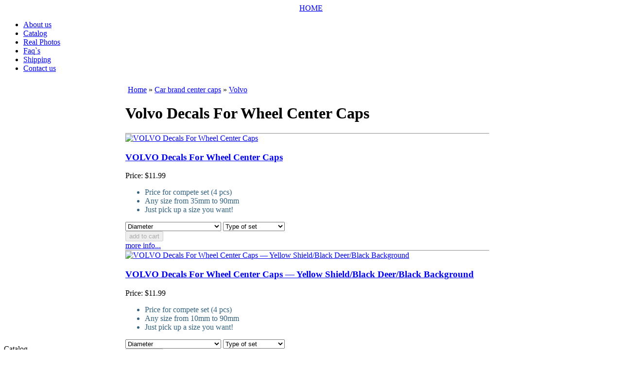

--- FILE ---
content_type: text/html; charset=UTF-8
request_url: https://3dcarstickers.com/category/volvo/
body_size: 10785
content:
<!DOCTYPE html PUBLIC "-//W3C//DTD XHTML 1.0 Transitional//EN" "http://www.w3.org/TR/xhtml1/DTD/xhtml1-transitional.dtd">
<html xmlns="http://www.w3.org/1999/xhtml" xml:lang="en-en" lang="en-en" dir="ltr">
<head>
    <meta http-equiv="Content-Type" content="text/html; charset=utf-8" />
    <meta http-equiv="X-UA-Compatible" content="IE=8" />
    <meta name="viewport" content="initial-scale = 1.0, maximum-scale = 1.0" />
    <meta name="MobileOptimized" content="980" />
    <base href="https://3dcarstickers.com/" />

    
    <script type="application/ld+json">
        {"@context":"https:\/\/schema.org","@type":"Product","name":"Volvo Decals For Wheel Center Caps","image":"https:\/\/3dcarstickers.com\/published\/publicdata\/A3DCARSTBASE\/attachments\/SC\/products_pictures\/313_.jpg","offers":{"@type":"AggregateOffer","availability":"https:\/\/schema.org\/InStock","itemCondition":"https:\/\/schema.org\/NewCondition","lowPrice":"11.99","highPrice":"11.99","priceCurrency":"USD","offerCount":9,"offers":[{"@type":"Offer","additionalType":"Product","itemCondition":"https:\/\/schema.org\/NewCondition","availability":"https:\/\/schema.org\/InStock","priceCurrency":"USD","name":"VOLVO Decals For Wheel Center Caps ","price":"11.99","url":"https:\/\/3dcarstickers.com\/product\/volvo-3d-car-decals-for-wheel-center-caps\/","image":"https:\/\/3dcarstickers.com\/published\/publicdata\/A3DCARSTBASE\/attachments\/SC\/products_pictures\/313_.jpg"},{"@type":"Offer","additionalType":"Product","itemCondition":"https:\/\/schema.org\/NewCondition","availability":"https:\/\/schema.org\/InStock","priceCurrency":"USD","name":"VOLVO Decals For Wheel Center Caps \u2014 Yellow Shield\/Black Deer\/Black Background","price":"11.99","url":"https:\/\/3dcarstickers.com\/product\/volvo-3d-car-wheel-center-cap-emblems-stickers-decals-yellow-shieldblack-deerblack-background-\/","image":"https:\/\/3dcarstickers.com\/published\/publicdata\/A3DCARSTBASE\/attachments\/SC\/products_pictures\/314_.jpg"},{"@type":"Offer","additionalType":"Product","itemCondition":"https:\/\/schema.org\/NewCondition","availability":"https:\/\/schema.org\/InStock","priceCurrency":"USD","name":"VOLVO DEER Decals For Wheel Center Caps \u2014 Black Logo\/Yellow Background","price":"11.99","url":"https:\/\/3dcarstickers.com\/product\/volvo-deer-3d-car-wheel-center-cap-emblems-stickers-decals-black-logoyellow-background-\/","image":"https:\/\/3dcarstickers.com\/published\/publicdata\/A3DCARSTBASE\/attachments\/SC\/products_pictures\/315_.jpg"},{"@type":"Offer","additionalType":"Product","itemCondition":"https:\/\/schema.org\/NewCondition","availability":"https:\/\/schema.org\/InStock","priceCurrency":"USD","name":"VOLVO NEW LOGO Decals For Wheel Center Caps \u2014 Silver Logo\/Black Background","price":"11.99","url":"https:\/\/3dcarstickers.com\/product\/volvo-new-logo-3d-car-wheel-center-cap-emblems-stickers-decals-silver-logoblack-background-\/","image":"https:\/\/3dcarstickers.com\/published\/publicdata\/A3DCARSTBASE\/attachments\/SC\/products_pictures\/316_.jpg"},{"@type":"Offer","additionalType":"Product","itemCondition":"https:\/\/schema.org\/NewCondition","availability":"https:\/\/schema.org\/InStock","priceCurrency":"USD","name":"VOLVO NEW LOGO Decals For Wheel Center Caps \u2014 Silver Logo\/Graphite Background","price":"11.99","url":"https:\/\/3dcarstickers.com\/product\/volvo-new-logo-3d-car-wheel-center-cap-emblems-stickers-decals-silver-logographite-background-\/","image":"https:\/\/3dcarstickers.com\/published\/publicdata\/A3DCARSTBASE\/attachments\/SC\/products_pictures\/317_.jpg"},{"@type":"Offer","additionalType":"Product","itemCondition":"https:\/\/schema.org\/NewCondition","availability":"https:\/\/schema.org\/InStock","priceCurrency":"USD","name":"VOLVO OLD LOGO Decals For Wheel Center Caps \u2014 White Logo\/Black Background","price":"11.99","url":"https:\/\/3dcarstickers.com\/product\/volvo-old-logo-3d-car-wheel-center-cap-emblems-stickers-decals-white-logoblack-background-\/","image":"https:\/\/3dcarstickers.com\/published\/publicdata\/A3DCARSTBASE\/attachments\/SC\/products_pictures\/318.jpg"},{"@type":"Offer","additionalType":"Product","itemCondition":"https:\/\/schema.org\/NewCondition","availability":"https:\/\/schema.org\/InStock","priceCurrency":"USD","name":"VOLVO R DESIGN Decals For Wheel Center Caps \u2014 Silver Logo\/Black Background","price":"11.99","url":"https:\/\/3dcarstickers.com\/product\/volvo-r-design-3d-car-wheel-center-cap-emblems-stickers-decals-silver-logoblack-background-\/","image":"https:\/\/3dcarstickers.com\/published\/publicdata\/A3DCARSTBASE\/attachments\/SC\/products_pictures\/319_.jpg"},{"@type":"Offer","additionalType":"Product","itemCondition":"https:\/\/schema.org\/NewCondition","availability":"https:\/\/schema.org\/InStock","priceCurrency":"USD","name":"VOLVO V Decals For Wheel Center Caps \u2014 Silver Logo\/Black Background","price":"11.99","url":"https:\/\/3dcarstickers.com\/product\/volvo-v-3d-car-wheel-center-cap-emblems-stickers-decals-silver-logoblack-background-\/","image":"https:\/\/3dcarstickers.com\/published\/publicdata\/A3DCARSTBASE\/attachments\/SC\/products_pictures\/320_.jpg"},{"@type":"Offer","additionalType":"Product","itemCondition":"https:\/\/schema.org\/NewCondition","availability":"https:\/\/schema.org\/InStock","priceCurrency":"USD","name":"VOLVO \u0421ARBON LOOK Decals For Wheel Center Caps ","price":"11.99","url":"https:\/\/3dcarstickers.com\/product\/volvo-3d-car-stickers-for-wheel-center-caps-sarbon-look\/","image":"https:\/\/3dcarstickers.com\/published\/publicdata\/A3DCARSTBASE\/attachments\/SC\/products_pictures\/321_.jpg"}]},"aggregateRating":{"@type":"AggregateRating","bestRating":5,"ratingValue":5,"ratingCount":1}}
    </script>

    <script type="text/javascript">
                var WAROOT_URL = 'https://3dcarstickers.com/'; // ok
                        </script>

    <title>Volvo Wheel Center Caps  — 3D Car Wheel Emblems</title>
    <meta name="description" content="Volvo wheel center cap decals and stickers. Wide variety of types, sizes and colors ✅ Fast shipping and low prices on all Volvo hubcaps and emblems! ⭐">


    <!-- jQuery and SWFObject Libraries -->
    <script type="text/javascript" src="/published/SC/html/scripts/js/jquery-1.4.2.min.js"></script>
    <script type="text/javascript" src="/published/SC/html/scripts/js/swfobject.js"></script>

    <script type="text/javascript">
        
        $(document).ready(function () {
            function isFirefox() {
                return navigator.userAgent.toLowerCase().indexOf('firefox') > -1;
            }

            function handleStickyBlock($block) {
                let $parentBlock = $block.parent(); // Отримуємо батьківський блок з `position: relative`

                if ($block.length && $parentBlock.length) {
                    $(window).on("scroll resize", function () {
                        let parentHeight = $parentBlock.outerHeight();
                        let blockHeight = $block.outerHeight();

                       
                        // Якщо висота блока така сама або більша, не фіксуємо його
                        if (blockHeight/1+150 >= parentHeight) {
                            $block.css({
                                position: "static"
                            });
                            return; // Виходимо з функції, щоб не застосовувати фіксацію
                        }

                        let parentTop = $parentBlock.offset().top;
                        let parentBottom = parentTop + parentHeight;
                        let scrollTop = $(window).scrollTop();
                        let windowHeight = $(window).height();
                        let blockBottomPos = scrollTop + windowHeight;

                        if (scrollTop > parentTop) {
                            if (blockBottomPos >= parentBottom) {
                                $block.css({
                                    position: "absolute",
                                    bottom: isFirefox() ? '50px' : '0',
                                    top: "auto",
                                    'z-index': 1
                                });
                            } else {
                                $block.css({
                                    position: "fixed",
                                    top: "0",
                                    'z-index': 1
                                });
                            }
                        } else {
                            $block.css({
                                position: "static"
                            });
                        }
                    });

                    // Викликаємо один раз, щоб перевірити початковий стан
                    $(window).trigger("scroll");
                }
            }

            // Викликаємо функцію для обох блоків
            handleStickyBlock($(".left_block"));
            handleStickyBlock($(".right_block"));
        });



        $(document).ready(function () {

            // Функція для анімації руху елементів
            function move(img, direction, val) {
                if (direction === "L" && val > -321) { // Рух вліво
                    img.css('background-position', '0px ' + val + 'px');
                    val -= 80;
                    setTimeout(function () {
                        move(img, "L", val);
                    }, 50);
                } else if (direction === "R" && val < 1) { // Рух вправо
                    img.css('background-position', '0px ' + val + 'px');
                    val += 80;
                    setTimeout(function () {
                        move(img, "R", val);
                    }, 50);
                }
            }

            // Анімація для елементів з класом .tab_brand_choice
            $(".tab_brand_choice").mouseenter(function () {
                var img = $(this).find(".zoom_rims");
                move(img, 'L', -80); // Починаємо рух вліво
            });

            $(".tab_brand_choice").mouseleave(function () {
                var img = $(this).find(".zoom_rims");
                move(img, 'R', -240); // Починаємо рух вправо
            });

            // Обробка фокусу на елементах з класом .smenka
            $(".smenka").bind("onclick", function () {
                if ($(this).attr("value") === $(this).attr("title")) {
                    $(this).attr("value", ""); // Очищення значення, якщо воно збігається з title
                }
            });

            $(".smenka").bind("onblur", function () {
                if ($(this).attr("value") === "") {
                    $(this).attr("value", $(this).attr("title")); // Встановлення значення з title
                }
            });
        });

        // Функція для увімкнення/вимкнення кнопок залежно від значення об'єкта
        function disOptions(obj, id) {
            if (obj.value !== "") {
                document.getElementById("2cart_" + id).disabled = false; // Активуємо кнопку
            } else {
                document.getElementById("2cart_" + id).disabled = true; // Деактивуємо кнопку
            }
        }
        
    </script>
    <script type="text/javascript" src="/published/publicdata/A3DCARSTBASE/attachments/SC/themes/3dcarstickers/head.js"></script>
    <!-- Include CSS -->
    <link rel="stylesheet" href="/published/SC/html/scripts/css/general.css" type="text/css" />
    <link rel="stylesheet" href="/published/SC/html/scripts/css/style.css?k=25" type="text/css" />

        <!-- Additional JS for Widget and Behavior -->
    <script type="text/javascript" src="/published/SC/html/scripts/js/functions.js"></script>
    <script type="text/javascript" src="/published/SC/html/scripts/js/behavior.js"></script>
    <script type="text/javascript" src="/published/SC/html/scripts/js/widget_checkout.js"></script>
    <script type="text/javascript" src="/published/SC/html/scripts/js/frame.js"></script>

    <script type="text/javascript">

            var ORIG_URL = 'https://3dcarstickers.com/';
            var ORIG_LANG_URL = '/';
            //window.currDispTemplate = defaultCurrency.display_template;
            var translate = {};
            translate.cnfrm_unsubscribe = 'Are you sure you want to delete your account?';
            translate.err_input_email = 'Enter valid email address';
            translate.err_input_nickname = 'Please enter your nickname';
            translate.err_input_message_subject = 'Please enter message subject';
            translate.err_input_price = 'Price should be a positive number';
            
            function position_this_window() {
                var x = (screen.availWidth - 600) / 2;
                window.resizeTo(600, screen.availHeight - 100);
                window.moveTo(Math.floor(x), 50);
            }
            
            
    </script>

    <script type="text/javascript">
        
        function openGallery() {
            $('body').append('<div id="realPhotoGallery"><iframe src="/photo/"></iframe></div>');
        }

        function closeGallery() {
            $('#realPhotoGallery').remove();
        }
        
    </script>
    </head>


<body  >

<style>
    .col-sm-6 {
        width: 49%;
        display: inline-block;
        vertical-align: top;
    }
</style>

<div class="header_block" align="center">
    <div class="header">
        <div class="car-left"></div>
        <div class="car-right"></div>
        <div class="header-box">
            <a href="https://3dcarstickers.com/" class="home">HOME</a>
            <div class="lang">
                
<div class="cpt_language_selection"></div>

            </div>
            <div class="logo_block">
                <div id="logo"></div>
            </div>
            <script type="text/javascript">
                
                var flashvars = {"comment": ""};
                var params = {
                    wmode: "transparent",
                    menu: "false",
                    allowFullScreen: "false",
                    allowScriptAccess: "always",
                    id: "logo"
                };
                new swfobject.embedSWF("/published/SC/html/scripts/images/logo.swf", "logo", "530", "50", "9.0.115.0", false, flashvars, params);
                
            </script>
        </div>
    </div>
</div>

<table cellpadding="0" cellspacing="0" class="table_all">
    <tr>
        <td class="left_border">
            <img alt="" src="/published/SC/html/scripts/images/pix.gif" width="1" height="1" />
        </td>
        <td class="glav_block">
            <table cellpadding="0" cellspacing="0" class="menu_tabl">
                <tr>
                    <td class="menu_l">
                        <img alt="" src="/published/SC/html/scripts/images/pix.gif" width="1" height="1" />
                    </td>
                    <td class="menu_block">
                        <ul>
                            <li><a href="https://3dcarstickers.com/auxpage_about/">About us</a></li>
                            <li><a href="https://3dcarstickers.com/">Catalog</a></li>
                            <li><a href="https://3dcarstickers.com/photo/" onclick="openGallery(); return false;">Real Photos</a></li>
                            <li><a href="https://3dcarstickers.com/auxpage_faq/">Faq`s</a></li>
                            <li><a href="https://3dcarstickers.com/auxpage_shipping/">Shipping</a></li>
                            <li><a href="https://3dcarstickers.com/feedback/">Contact us</a></li>
                        </ul>
                    </td>
                    <td class="menu_r">
                        <img alt="" src="/published/SC/html/scripts/images/pix.gif" width="1" height="1" />
                    </td>
                </tr>
            </table>
            <div style="height:5px;"></div>
            <table cellpadding="0" cellspacing="0" class="table_all">
                <tr>
                    <td style="width:250px;height: 100%;">
                        <div style="position: relative; height: 100%;">
                            <div class="left_block">
                                
<div class="cpt_category_tree"><div class="module_left">
    <div class="module_header">Catalog</div>
    <div class="module_content">
                
            <div class="sv col-sm-4">
                <table cellpadding="0" cellspacing="0" class="tab_brand_choice">
                    <tr>
                        <td class="tab_brand_choice_img">
                            <div class="zoom_rims" style="background-image:url('/published/SC/html/scripts/images/blocks/zoom_carbrand.webp');"></div>
                        </td>
                        <td class="tab_brand_choice_links"><select onchange="top.location.href = this.options[this.selectedIndex].value"><option value="">Select brand</option><option value="https://3dcarstickers.com/en/category/abarth/">Abarth</option><option value="https://3dcarstickers.com/en/category/ac-schnitzer/">AC Schnitzer</option><option value="https://3dcarstickers.com/en/category/acura/">Acura</option><option value="https://3dcarstickers.com/en/category/alfa-romeo/">Alfa-Romeo</option><option value="https://3dcarstickers.com/en/category/alpina/">Alpina</option><option value="https://3dcarstickers.com/en/category/aston-martin/">Aston-Martin</option><option value="https://3dcarstickers.com/en/category/audi/">Audi</option><option value="https://3dcarstickers.com/en/category/bentley/">Bentley</option><option value="https://3dcarstickers.com/en/category/bmw/">BMW</option><option value="https://3dcarstickers.com/en/category/bugatti/">Bugatti</option><option value="https://3dcarstickers.com/en/category/buick/">Buick</option><option value="https://3dcarstickers.com/en/category/cadillac/">Cadillac</option><option value="https://3dcarstickers.com/en/category/chery/">Chery</option><option value="https://3dcarstickers.com/en/category/chevrolet/">Chevrolet</option><option value="https://3dcarstickers.com/en/category/chrysler/">Chrysler</option><option value="https://3dcarstickers.com/en/category/citroen/">Citroen</option><option value="https://3dcarstickers.com/en/category/corvette/">Corvette</option><option value="https://3dcarstickers.com/en/category/custom/">Custom</option><option value="https://3dcarstickers.com/en/category/dacia/">Dacia</option><option value="https://3dcarstickers.com/en/category/daihatsu/">Daihatsu</option><option value="https://3dcarstickers.com/en/category/dodge/">Dodge</option><option value="https://3dcarstickers.com/en/category/ferrari/">Ferrari</option><option value="https://3dcarstickers.com/en/category/fiat/">Fiat</option><option value="https://3dcarstickers.com/en/category/ford/">Ford</option><option value="https://3dcarstickers.com/en/category/gmc/">GMC</option><option value="https://3dcarstickers.com/en/category/hamann/">Hamann</option><option value="https://3dcarstickers.com/en/category/holden/">Holden</option><option value="https://3dcarstickers.com/en/category/honda/">Honda</option><option value="https://3dcarstickers.com/en/category/hummer/">Hummer</option><option value="https://3dcarstickers.com/en/category/hyundai/">Hyundai</option><option value="https://3dcarstickers.com/en/category/infiniti/">Infiniti</option><option value="https://3dcarstickers.com/en/category/jaguar/">Jaguar</option><option value="https://3dcarstickers.com/en/category/jeep/">Jeep</option><option value="https://3dcarstickers.com/en/category/kia/">KIA</option><option value="https://3dcarstickers.com/en/category/lada/">Lada</option><option value="https://3dcarstickers.com/en/category/lamborghini/">Lamborghini</option><option value="https://3dcarstickers.com/en/category/lancia/">Lancia</option><option value="https://3dcarstickers.com/en/category/land-rover/">Land-Rover</option><option value="https://3dcarstickers.com/en/category/lexus/">Lexus</option><option value="https://3dcarstickers.com/en/category/lincoln/">Lincoln</option><option value="https://3dcarstickers.com/en/category/lotus/">Lotus</option><option value="https://3dcarstickers.com/en/category/maserari/">Maserati</option><option value="https://3dcarstickers.com/en/category/mazda/">Mazda</option><option value="https://3dcarstickers.com/en/category/mercedes-benz/">Mercedes Benz</option><option value="https://3dcarstickers.com/en/category/mercury/">Mercury</option><option value="https://3dcarstickers.com/en/category/mg/">MG</option><option value="https://3dcarstickers.com/en/category/mini/">Mini</option><option value="https://3dcarstickers.com/en/category/mitsubishi/">Mitsubishi</option><option value="https://3dcarstickers.com/en/category/nissan/">Nissan</option><option value="https://3dcarstickers.com/en/category/oldsmobile/">Oldsmobile</option><option value="https://3dcarstickers.com/en/category/peugeot/">Peugeot</option><option value="https://3dcarstickers.com/en/category/pontiac/">Pontiac</option><option value="https://3dcarstickers.com/en/category/porsche/">Porsche</option><option value="https://3dcarstickers.com/en/category/renault/">Renault</option><option value="https://3dcarstickers.com/en/category/rolls-royce/">Rolls-Royce</option><option value="https://3dcarstickers.com/en/category/rover/">Rover</option><option value="https://3dcarstickers.com/en/category/saab/">Saab</option><option value="https://3dcarstickers.com/en/category/saturn/">Saturn</option><option value="https://3dcarstickers.com/en/category/scion/">Scion</option><option value="https://3dcarstickers.com/en/category/seat-/">Seat </option><option value="https://3dcarstickers.com/en/category/skoda/">Skoda</option><option value="https://3dcarstickers.com/en/category/smart/">Smart</option><option value="https://3dcarstickers.com/en/category/subaru/">Subaru</option><option value="https://3dcarstickers.com/en/category/suzuki/">Suzuki</option><option value="https://3dcarstickers.com/en/category/tata/">Tata</option><option value="https://3dcarstickers.com/en/category/tesla/">Tesla</option><option value="https://3dcarstickers.com/en/category/toyota/">Toyota</option><option value="https://3dcarstickers.com/en/category/triumph/">Triumph</option><option value="https://3dcarstickers.com/en/category/volkswagen/">Volkswagen</option><option selected value="https://3dcarstickers.com/en/category/volvo/">Volvo</option><option value="https://3dcarstickers.com/en/category/wholesale-department/">Wholesale department</option><option value="https://3dcarstickers.com/en/category/willys/">Willys</option><option value="https://3dcarstickers.com/en/category/miscellaneous-trend-designs/">Miscellaneous trend designs</option></select><a class="l1" href="https://3dcarstickers.com/en/category/carbrand/">
                    <img alt="Car brand center caps" src="https://3dcarstickers.com/published/SC/html/scripts/images/blocks/link_carbrand.png" />
                </a></td>
                    </tr>
                </table>
            </div>        
            <div class="sv col-sm-4">
                <table cellpadding="0" cellspacing="0" class="tab_brand_choice">
                    <tr>
                        <td class="tab_brand_choice_img">
                            <div class="zoom_rims" style="background-image:url('/published/SC/html/scripts/images/blocks/zoom_rimsbrand.webp');"></div>
                        </td>
                        <td class="tab_brand_choice_links"><select onchange="top.location.href = this.options[this.selectedIndex].value"><option value="">Select brand</option><option value="https://3dcarstickers.com/en/category/act/">ACT</option><option value="https://3dcarstickers.com/en/category/advanti/">Advanti</option><option value="https://3dcarstickers.com/en/category/aez/">AEZ</option><option value="https://3dcarstickers.com/en/category/alutec/">Alutec</option><option value="https://3dcarstickers.com/en/category/american-racing/">American Racing</option><option value="https://3dcarstickers.com/en/category/antera/">Antera</option><option value="https://3dcarstickers.com/en/category/anzio/">Anzio</option><option value="https://3dcarstickers.com/en/category/asa/">ASA</option><option value="https://3dcarstickers.com/en/category/ats/">ATS</option><option value="https://3dcarstickers.com/en/category/azev/">Azev</option><option value="https://3dcarstickers.com/en/category/barracuda/">Barracuda</option><option value="https://3dcarstickers.com/en/category/bbs/">BBS</option><option value="https://3dcarstickers.com/en/category/borbet/">Borbet</option><option value="https://3dcarstickers.com/en/category/brock/">Brock</option><option value="https://3dcarstickers.com/en/category/carmani/">Carmani</option><option value="https://3dcarstickers.com/en/category/cms/">CMS</option><option value="https://3dcarstickers.com/en/category/corniche/">Corniche</option><option value="https://3dcarstickers.com/en/category/dezent/">Dezent</option><option value="https://3dcarstickers.com/en/category/dotz/">Dotz</option><option value="https://3dcarstickers.com/en/category/drewske/">Drewske</option><option value="https://3dcarstickers.com/en/category/emotion/">Emotion</option><option value="https://3dcarstickers.com/en/category/enkei/">Enkei</option><option value="https://3dcarstickers.com/en/category/eta-beta/">Eta beta</option><option value="https://3dcarstickers.com/en/category/hre/">HRE</option><option value="https://3dcarstickers.com/en/category/kerscher/">Kerscher</option><option value="https://3dcarstickers.com/en/category/keskin/">Keskin</option><option value="https://3dcarstickers.com/en/category/lenso/">Lenso</option><option value="https://3dcarstickers.com/en/category/mam/">MAM</option><option value="https://3dcarstickers.com/en/category/miscellaneous-rim-brands/">Miscellaneous rim brands</option><option value="https://3dcarstickers.com/en/category/momo/">MOMO</option><option value="https://3dcarstickers.com/en/category/motec/">Motec</option><option value="https://3dcarstickers.com/en/category/msw/">MSW</option><option value="https://3dcarstickers.com/en/category/oxigin/">Oxigin</option><option value="https://3dcarstickers.com/en/category/oz-racing/">OZ Racing</option><option value="https://3dcarstickers.com/en/category/pdw/">PDW</option><option value="https://3dcarstickers.com/en/category/rays/">Rays</option><option value="https://3dcarstickers.com/en/category/rh/">RH</option><option value="https://3dcarstickers.com/en/category/rial/">Rial</option><option value="https://3dcarstickers.com/en/category/ronal/">Ronal</option><option value="https://3dcarstickers.com/en/category/rondell/">Rondell</option><option value="https://3dcarstickers.com/en/category/rotiform/">Rotiform</option><option value="https://3dcarstickers.com/en/category/schmidt/">Schmidt</option><option value="https://3dcarstickers.com/en/category/simmons/">Simmons</option><option value="https://3dcarstickers.com/en/category/sparco/">Sparco</option><option value="https://3dcarstickers.com/en/category/speedline/">Speedline</option><option value="https://3dcarstickers.com/en/category/tomason/">Tomason</option><option value="https://3dcarstickers.com/en/category/tsw/">TSW</option><option value="https://3dcarstickers.com/en/category/volk-racing/">Volk Racing</option><option value="https://3dcarstickers.com/en/category/vossen/">Vossen</option><option value="https://3dcarstickers.com/en/category/work/">Work Wheels</option><option value="https://3dcarstickers.com/en/category/xtra-wheels/">Xtra wheels</option><option value="https://3dcarstickers.com/en/category/zender/">Zender</option></select><a class="l1" href="https://3dcarstickers.com/en/category/rimsbrand/">
                    <img alt="Rims brand center caps" src="https://3dcarstickers.com/published/SC/html/scripts/images/blocks/link_rimsbrand.png" />
                </a></td>
                    </tr>
                </table>
            </div>
        <div class="sv col-sm-4" style="margin-bottom: 10px;">
            <table cellpadding="0" cellspacing="0" class="tab_brand_choice">
                <tr>
                    <td class="tab_brand_choice_img">
                        <div class="zoom_rims" style="background-image:url('https://3dcarstickers.com/published/SC/html/scripts/images/blocks/zoom_yourlogo.webp');"></div>
                    </td>
                    <td class="tab_brand_choice_links">
                        <a href="https://3dcarstickers.com/auxpage_yourlogo/">
                            <img alt="Make your own center caps" src="https://3dcarstickers.com/published/SC/html/scripts/images/blocks/link_yourlogo.png" style="margin-top:3px;" />
                        </a>
                    </td>
                </tr>
            </table>
        </div>
    </div>
</div></div>

                                
<div class="cpt_news_short_list"><div class="module_left">    <div class="module_header">Guest book</div>    <div class="module_content">		<hr />				<div class="sv 2">			<p style="margin:4px 5px;"><b>Ronald Barnes</b></p>            <div class="news_date"><p style="text-align: center;"><b><span style="font-family: trebuchet ms, geneva;">Hi. I just received my 3D </span></b></p>
<p style="text-align: center;"><b><span style="font-family: trebuchet ms, geneva;">order today. I wanted to </span></b></p>
<p style="text-align: center;"><b><span style="font-family: trebuchet ms, geneva;">say thank you so very
 much. </span></b></p>
<p style="text-align: center;"><b><span style="font-family: trebuchet ms, geneva;">They are exactly what I was </span></b></p>
<p style="text-align: center;"><b><span style="font-family: trebuchet ms, geneva;">hoping for. I will continue to </span></b></p>
<p style="text-align: center;"><b><span style="font-family: trebuchet ms, geneva;">shop 
your store for future </span></b></p>
<p style="text-align: center;"><b><span style="font-family: trebuchet ms, geneva;">products that will fit a </span></b></p>
<p style="text-align: center;"><b><span style="font-family: trebuchet ms, geneva;">need for me. </span></b></p>
<p style="text-align: center;"><b><span style="font-family: trebuchet ms, geneva;">Again thank 
you. </span></b></p></div>            <p style="margin:7px 0px 4px 5px; font-size:10px; color:#666;"><b>09.09.2025 09:09:46</b></p>        </div>		<hr />        		<div class="sv 2">			<p style="margin:4px 5px;"><b>David Bennorth</b></p>            <div class="news_date"><pre style="text-align: center;" class="moz-quote-pre"><span style="font-size: small;"><span style="color: #333333;"><span style="font-family: trebuchet ms, geneva;"><b>I wanted to let you know your <br />decals totally exceeded <br />my expectations. <br />Very well made. <br />Got them quickly. <br />Great price. <br />Look great on my Z car. <br />Thank you! <br />I will be a returning customer</b></span><span style="font-family: impact, chicago;">.</span></span>
</span></pre>
<p><span style="font-size: small;"><br /></span></p></div>            <p style="margin:7px 0px 4px 5px; font-size:10px; color:#666;"><b>15.07.2025 17:28:12</b></p>        </div>		<hr />                <p style="margin:4px 5px;"><b><a href="https://3dcarstickers.com/en/reviews/">More reviews</a></b></p>	</div></div></div>

                                                                <div class="module_left">
                                    <div class="module_header">Authorization</div>
                                    <div class="module_content">
                                        <form action="https://3dcarstickers.com/auth/" method="post">
                                            <input name="enter" value="1" type="hidden" />
                                            <div style="text-align:center; margin:10px 0px;">
                                                <input type="text" name="user_login" id="ln_user_login" value="Login" title="Login" class="input_message smenka" style="width:212px; margin-bottom:10px;" size="40" />
                                                <br />
                                                <input name="user_pw" type="password" value="Password" title="Password" size="40" class="input_message smenka" style="width:147px" />
                                                <input type="submit" class="b_submit" style="width:60px" value='Login' />
                                            </div>
                                            <p class="aut_p">
                                                <a rel="nofollow" href="/remind_password/">Forgot password?</a>
                                                <br />
                                                <a rel="nofollow" href="/register/">Create account</a>
                                            </p>
                                        </form>
                                    </div>
                                </div>
                                                                
<div class="cpt_currency_selection"><div class="module_left">
	<div class="module_header">Currency</div>
	<div class="module_content" style="padding:17px 10px;">
        <form action="/category/volvo/" method="post" name="ChangeCurrencyForm">
            
            <script language='JavaScript' type="text/javascript">
                function _changeCurrency(){
                    document.ChangeCurrencyForm.submit();
                }
            </script>
            
            <select name='current_currency' onchange='_changeCurrency()'>
                                <option value='7'	>
                    Euro
                </option>
                                <option value='6'	 selected="selected">
                    US Dollars
                </option>
                            </select>
        </form>
    </div>
</div></div>

                                <div class="module_left">
                                    <div class="module_header">Site menu</div>
                                    <div class="module_content">
                                        <ul class="bottom_menu">
                                            <li><a href="https://3dcarstickers.com/auxpage_about/">About us</a></li>
                                            <li><a href="https://3dcarstickers.com/">Catalog</a></li>
                                            <li><a href="https://3dcarstickers.com/photo/" onclick="openGallery(); return false;">Real Photos</a></li>
                                            <li><a href="https://3dcarstickers.com/auxpage_material/">Material properties</a></li>
                                            <li><a href="https://3dcarstickers.com/auxpage_howtostick/">How to stick</a></li>
                                            <li><a href="https://3dcarstickers.com/auxpage_faq/">Faq`s</a></li>
                                            <li><a href="https://3dcarstickers.com/auxpage_shipping/">Shipping</a></li>
                                            <li><a href="https://3dcarstickers.com/feedback/">Contact us</a></li>
                                        </ul>
                                    </div>
                                </div>
                            </div>
                        </div>

                    </td>
                    <td>
                        <div class="content_block">
                                                                                                
<div class="cpt_maincontent">
<script type="text/javascript" src="/published/SC/html/scripts/js/category.js"></script><div style="margin:5px 5px 10px 5px;"><a href="/">Home</a>&nbsp;&raquo;  <a
        href='/category/carbrand/'>Car brand center caps</a>&nbsp;&raquo;     <a
        href='/category/volvo/'>Volvo</a>    </div>
<h1>Volvo Decals For Wheel Center Caps</h1>
<div id="cat_info_left_block"> </div>
                            <!-- start product_brief.html -->
    <form class="product_brief_block" action='/cart/' method="post" rel="732" >
        <input name="action" value="add_product" type="hidden">
        <input name="productID" value="732" type="hidden">
        <input class="product_price" value="11.99" type="hidden">
        <hr style="margin:0px;" />
        <div >
            <div class="row">
                <div class="cat_pr_td_img col-sm-4 row_left">
                                        <a href="/product/volvo-3d-car-decals-for-wheel-center-caps/" title="VOLVO Decals For Wheel Center Caps ">
                                                <img class="product_img" src="https://3dcarstickers.com/published/publicdata/A3DCARSTBASE/attachments/SC/products_pictures/313__230x230.webp" alt="VOLVO Decals For Wheel Center Caps " width="230px" height="230px" />
                                            </a>
                                    </div >
                <div class="col-sm-8 row_right">
                    <h3><a href="/product/volvo-3d-car-decals-for-wheel-center-caps/">VOLVO Decals For Wheel Center Caps </a></h3>
                                                            <div class="prdbrief_price">Price: <span class="totalPrice 1">$11.99</span></div>
                                                            <div class="prdbrief_brief_description"><div class="prdbrief_brief_description">
<ul style="color: #336380;">
<li>Price for compete set (4 pcs)</li>
<li>Any size from 35mm to 90mm</li>
<li>Just pick up a size you want!</li>
</ul>
</div></div>
                                        <div class="block_option_and_btn">
                        <div class="block_option">
                                                        
                                                                                    
                                                        
                            <select name="option_1" class="select_size mod-list" data-onchange="disOptions(this,732)">
                                <option value='' rel="0">Diameter</option>
                                                                <option value='67'
                                        rel='0'
                                        >
                                10 mm (0,39 inches)
                                </option>
                                                                <option value='68'
                                        rel='0'
                                        >
                                11 mm (0,43 inches)
                                </option>
                                                                <option value='69'
                                        rel='0'
                                        >
                                12 mm (0,47 inches)
                                </option>
                                                                <option value='70'
                                        rel='0'
                                        >
                                13 mm (0,51 inches)
                                </option>
                                                                <option value='59'
                                        rel='0'
                                        >
                                14 mm (0,55 inches)
                                </option>
                                                                <option value='64'
                                        rel='0'
                                        >
                                15 mm (0,59 inches)
                                </option>
                                                                <option value='71'
                                        rel='0'
                                        >
                                16 mm (0,62 inches)
                                </option>
                                                                <option value='72'
                                        rel='0'
                                        >
                                17 mm (0,66 inches)
                                </option>
                                                                <option value='61'
                                        rel='0'
                                        >
                                18 mm (0,70 inches)
                                </option>
                                                                <option value='73'
                                        rel='0'
                                        >
                                19 mm (0,74 inches)
                                </option>
                                                                <option value='74'
                                        rel='0'
                                        >
                                20 mm (0,78 inches)
                                </option>
                                                                <option value='75'
                                        rel='0'
                                        >
                                21 mm (0,82 inches)
                                </option>
                                                                <option value='76'
                                        rel='0'
                                        >
                                22 mm (0,86 inches)
                                </option>
                                                                <option value='63'
                                        rel='0'
                                        >
                                23 mm (0,90 inches)
                                </option>
                                                                <option value='77'
                                        rel='0'
                                        >
                                24 mm (0,94 inches)
                                </option>
                                                                <option value='78'
                                        rel='0'
                                        >
                                25 mm (0,98 inches)
                                </option>
                                                                <option value='57'
                                        rel='0'
                                        >
                                26 mm (1,02 inches)
                                </option>
                                                                <option value='79'
                                        rel='0'
                                        >
                                27 mm (1,06 inches)
                                </option>
                                                                <option value='58'
                                        rel='0'
                                        >
                                28 mm (1,10 inches)
                                </option>
                                                                <option value='80'
                                        rel='0'
                                        >
                                29 mm (1,14 inches)
                                </option>
                                                                <option value='62'
                                        rel='0'
                                        >
                                30 mm (1,18 inches)
                                </option>
                                                                <option value='81'
                                        rel='0'
                                        >
                                31 mm (1,22 inches)
                                </option>
                                                                <option value='65'
                                        rel='0'
                                        >
                                32 mm (1,25 inches)
                                </option>
                                                                <option value='82'
                                        rel='0'
                                        >
                                33 mm (1,29 inches)
                                </option>
                                                                <option value='66'
                                        rel='0'
                                        >
                                34 mm (1,33 inches)
                                </option>
                                                                <option value='1'
                                        rel='0'
                                        >
                                35 mm (1,37 inches)
                                </option>
                                                                <option value='2'
                                        rel='0'
                                        >
                                36 mm (1,41 inches)
                                </option>
                                                                <option value='3'
                                        rel='0'
                                        >
                                37 mm (1,45 inches)
                                </option>
                                                                <option value='4'
                                        rel='0'
                                        >
                                38 mm (1,49 inches)
                                </option>
                                                                <option value='5'
                                        rel='0'
                                        >
                                39 mm (1,53 inches)
                                </option>
                                                                <option value='6'
                                        rel='0'
                                        >
                                40 mm (1,57 inches)
                                </option>
                                                                <option value='7'
                                        rel='0'
                                        >
                                41 mm (1,61 inches)
                                </option>
                                                                <option value='8'
                                        rel='0'
                                        >
                                42 mm (1,65 inches)
                                </option>
                                                                <option value='9'
                                        rel='0'
                                        >
                                43 mm (1,69 inches)
                                </option>
                                                                <option value='10'
                                        rel='0'
                                        >
                                44 mm (1,73 inches)
                                </option>
                                                                <option value='11'
                                        rel='0'
                                        >
                                45 mm (1,77 inches)
                                </option>
                                                                <option value='12'
                                        rel='0'
                                        >
                                46 mm (1,81 inches)
                                </option>
                                                                <option value='13'
                                        rel='0'
                                        >
                                47 mm (1,85 inches)
                                </option>
                                                                <option value='14'
                                        rel='0'
                                        >
                                48 mm (1,88 inches)
                                </option>
                                                                <option value='15'
                                        rel='0'
                                        >
                                49 mm (1,92 inches)
                                </option>
                                                                <option value='16'
                                        rel='0'
                                        >
                                50 mm (1,96 inches)
                                </option>
                                                                <option value='17'
                                        rel='0'
                                        >
                                51 mm (2,01 inches)
                                </option>
                                                                <option value='18'
                                        rel='0'
                                        >
                                52 mm (2,04 inches)
                                </option>
                                                                <option value='19'
                                        rel='0'
                                        >
                                53 mm (2,08 inches)
                                </option>
                                                                <option value='20'
                                        rel='0'
                                        >
                                54 mm (2,12 inches)
                                </option>
                                                                <option value='21'
                                        rel='0'
                                        >
                                55 mm (2,16 inches)
                                </option>
                                                                <option value='22'
                                        rel='0'
                                        >
                                56 mm (2,20 inches)
                                </option>
                                                                <option value='23'
                                        rel='0'
                                        >
                                57 mm (2,24 inches)
                                </option>
                                                                <option value='24'
                                        rel='0'
                                        >
                                58 mm (2,28 inches)
                                </option>
                                                                <option value='25'
                                        rel='0'
                                        >
                                59 mm (2,32 inches)
                                </option>
                                                                <option value='26'
                                        rel='0'
                                        >
                                60 mm (2,36 inches)
                                </option>
                                                                <option value='27'
                                        rel='0'
                                        >
                                61 mm (2,40 inches)
                                </option>
                                                                <option value='28'
                                        rel='0'
                                        >
                                62 mm (2,44 inches)
                                </option>
                                                                <option value='29'
                                        rel='0'
                                        >
                                63 mm (2,48 inches)
                                </option>
                                                                <option value='30'
                                        rel='0'
                                        >
                                64 mm (2,51 inches)
                                </option>
                                                                <option value='31'
                                        rel='0'
                                        >
                                65 mm (2,55 inches)
                                </option>
                                                                <option value='32'
                                        rel='2'
                                        >
                                66 mm (2,59 inches) (+ $2.00)
                                </option>
                                                                <option value='33'
                                        rel='2'
                                        >
                                67 mm (2,63 inches) (+ $2.00)
                                </option>
                                                                <option value='34'
                                        rel='2'
                                        >
                                68 mm (2,67 inches) (+ $2.00)
                                </option>
                                                                <option value='35'
                                        rel='2'
                                        >
                                69 mm (2,71 inches) (+ $2.00)
                                </option>
                                                                <option value='36'
                                        rel='2'
                                        >
                                70 mm (2,75 inches) (+ $2.00)
                                </option>
                                                                <option value='37'
                                        rel='2'
                                        >
                                71 mm (2,79 inches) (+ $2.00)
                                </option>
                                                                <option value='38'
                                        rel='2'
                                        >
                                72 mm (2,83 inches) (+ $2.00)
                                </option>
                                                                <option value='39'
                                        rel='2'
                                        >
                                73 mm (2,87 inches) (+ $2.00)
                                </option>
                                                                <option value='40'
                                        rel='2'
                                        >
                                74 mm (2,91 inches) (+ $2.00)
                                </option>
                                                                <option value='41'
                                        rel='2'
                                        >
                                75 mm (2,95 inches) (+ $2.00)
                                </option>
                                                                <option value='42'
                                        rel='2'
                                        >
                                76 mm (2,99 inches) (+ $2.00)
                                </option>
                                                                <option value='43'
                                        rel='2'
                                        >
                                77 mm (3,03 inches) (+ $2.00)
                                </option>
                                                                <option value='44'
                                        rel='2'
                                        >
                                78 mm (3,07 inches) (+ $2.00)
                                </option>
                                                                <option value='45'
                                        rel='2'
                                        >
                                79 mm (3,11 inches) (+ $2.00)
                                </option>
                                                                <option value='46'
                                        rel='2'
                                        >
                                80 mm (3,14 inches) (+ $2.00)
                                </option>
                                                                <option value='47'
                                        rel='2'
                                        >
                                81 mm (3,18 inches) (+ $2.00)
                                </option>
                                                                <option value='48'
                                        rel='2'
                                        >
                                82 mm (3,22 inches) (+ $2.00)
                                </option>
                                                                <option value='49'
                                        rel='2'
                                        >
                                83 mm (3,26 inches) (+ $2.00)
                                </option>
                                                                <option value='50'
                                        rel='2'
                                        >
                                84 mm (3,30 inches) (+ $2.00)
                                </option>
                                                                <option value='51'
                                        rel='2'
                                        >
                                85 mm (3,34 inches) (+ $2.00)
                                </option>
                                                                <option value='52'
                                        rel='2'
                                        >
                                86 mm (3,38 inches) (+ $2.00)
                                </option>
                                                                <option value='53'
                                        rel='2'
                                        >
                                87 mm (3,42 inches) (+ $2.00)
                                </option>
                                                                <option value='54'
                                        rel='2'
                                        >
                                88 mm (3,46 inches) (+ $2.00)
                                </option>
                                                                <option value='55'
                                        rel='2'
                                        >
                                89 mm (3,50 inches) (+ $2.00)
                                </option>
                                                                <option value='56'
                                        rel='2'
                                        >
                                90 mm (3,54 inches) (+ $2.00)
                                </option>
                                                            </select>
                                                                                                                                            
                                                        
                            <select name="option_2" class="select_size mod-list" data-onchange="disOptions(this,732)">
                                <option value='' rel="0">Type of set</option>
                                                                <option value='84'
                                        rel='0'
                                        >
                                4 decals
                                </option>
                                                                <option value='85'
                                        rel='2'
                                        >
                                5 decals (+ $2.00)
                                </option>
                                                            </select>
                                                                                                                                        </div>
                        <div class="block_btn" >
                            <div class="block_btn_item">
                                                        <input type="submit" disabled="disabled" id="2cart_732" value="add to cart" title="add to cart" class="add2cart" />
                                                        </div>
                            <div class="block_btn_item">
                                <a class="moreinfo" style="margin-bottom:0px;" href="/product/volvo-3d-car-decals-for-wheel-center-caps/">more info...</a>
                            </div>

                        </div>
                    </div>
                </div>
            </div>

        </div>
    </form>
                            <!-- start product_brief.html -->
    <form class="product_brief_block" action='/cart/' method="post" rel="1145" >
        <input name="action" value="add_product" type="hidden">
        <input name="productID" value="1145" type="hidden">
        <input class="product_price" value="11.99" type="hidden">
        <hr style="margin:0px;" />
        <div >
            <div class="row">
                <div class="cat_pr_td_img col-sm-4 row_left">
                                        <a href="/product/volvo-3d-car-wheel-center-cap-emblems-stickers-decals-yellow-shieldblack-deerblack-background-/" title="VOLVO Decals For Wheel Center Caps — Yellow Shield/Black Deer/Black Background">
                                                <img class="product_img" src="https://3dcarstickers.com/published/publicdata/A3DCARSTBASE/attachments/SC/products_pictures/314__230x230.webp" alt="VOLVO Decals For Wheel Center Caps — Yellow Shield/Black Deer/Black Background" width="230px" height="230px" />
                                            </a>
                                    </div >
                <div class="col-sm-8 row_right">
                    <h3><a href="/product/volvo-3d-car-wheel-center-cap-emblems-stickers-decals-yellow-shieldblack-deerblack-background-/">VOLVO Decals For Wheel Center Caps — Yellow Shield/Black Deer/Black Background</a></h3>
                                                            <div class="prdbrief_price">Price: <span class="totalPrice 1">$11.99</span></div>
                                                            <div class="prdbrief_brief_description"><div class="prdbrief_brief_description">
<ul style="color: #336380;">
<li>Price for compete set (4 pcs)</li>
<li>Any size from 10mm to 90mm</li>
<li>Just pick up a size you want!</li>
</ul>
</div></div>
                                        <div class="block_option_and_btn">
                        <div class="block_option">
                                                        
                                                                                    
                                                        
                            <select name="option_1" class="select_size mod-list" data-onchange="disOptions(this,1145)">
                                <option value='' rel="0">Diameter</option>
                                                                <option value='67'
                                        rel='0'
                                        >
                                10 mm (0,39 inches)
                                </option>
                                                                <option value='68'
                                        rel='0'
                                        >
                                11 mm (0,43 inches)
                                </option>
                                                                <option value='69'
                                        rel='0'
                                        >
                                12 mm (0,47 inches)
                                </option>
                                                                <option value='70'
                                        rel='0'
                                        >
                                13 mm (0,51 inches)
                                </option>
                                                                <option value='59'
                                        rel='0'
                                        >
                                14 mm (0,55 inches)
                                </option>
                                                                <option value='64'
                                        rel='0'
                                        >
                                15 mm (0,59 inches)
                                </option>
                                                                <option value='71'
                                        rel='0'
                                        >
                                16 mm (0,62 inches)
                                </option>
                                                                <option value='72'
                                        rel='0'
                                        >
                                17 mm (0,66 inches)
                                </option>
                                                                <option value='61'
                                        rel='0'
                                        >
                                18 mm (0,70 inches)
                                </option>
                                                                <option value='73'
                                        rel='0'
                                        >
                                19 mm (0,74 inches)
                                </option>
                                                                <option value='74'
                                        rel='0'
                                        >
                                20 mm (0,78 inches)
                                </option>
                                                                <option value='75'
                                        rel='0'
                                        >
                                21 mm (0,82 inches)
                                </option>
                                                                <option value='76'
                                        rel='0'
                                        >
                                22 mm (0,86 inches)
                                </option>
                                                                <option value='63'
                                        rel='0'
                                        >
                                23 mm (0,90 inches)
                                </option>
                                                                <option value='77'
                                        rel='0'
                                        >
                                24 mm (0,94 inches)
                                </option>
                                                                <option value='78'
                                        rel='0'
                                        >
                                25 mm (0,98 inches)
                                </option>
                                                                <option value='57'
                                        rel='0'
                                        >
                                26 mm (1,02 inches)
                                </option>
                                                                <option value='79'
                                        rel='0'
                                        >
                                27 mm (1,06 inches)
                                </option>
                                                                <option value='58'
                                        rel='0'
                                        >
                                28 mm (1,10 inches)
                                </option>
                                                                <option value='80'
                                        rel='0'
                                        >
                                29 mm (1,14 inches)
                                </option>
                                                                <option value='62'
                                        rel='0'
                                        >
                                30 mm (1,18 inches)
                                </option>
                                                                <option value='81'
                                        rel='0'
                                        >
                                31 mm (1,22 inches)
                                </option>
                                                                <option value='65'
                                        rel='0'
                                        >
                                32 mm (1,25 inches)
                                </option>
                                                                <option value='82'
                                        rel='0'
                                        >
                                33 mm (1,29 inches)
                                </option>
                                                                <option value='66'
                                        rel='0'
                                        >
                                34 mm (1,33 inches)
                                </option>
                                                                <option value='1'
                                        rel='0'
                                        >
                                35 mm (1,37 inches)
                                </option>
                                                                <option value='2'
                                        rel='0'
                                        >
                                36 mm (1,41 inches)
                                </option>
                                                                <option value='3'
                                        rel='0'
                                        >
                                37 mm (1,45 inches)
                                </option>
                                                                <option value='4'
                                        rel='0'
                                        >
                                38 mm (1,49 inches)
                                </option>
                                                                <option value='5'
                                        rel='0'
                                        >
                                39 mm (1,53 inches)
                                </option>
                                                                <option value='6'
                                        rel='0'
                                        >
                                40 mm (1,57 inches)
                                </option>
                                                                <option value='7'
                                        rel='0'
                                        >
                                41 mm (1,61 inches)
                                </option>
                                                                <option value='8'
                                        rel='0'
                                        >
                                42 mm (1,65 inches)
                                </option>
                                                                <option value='9'
                                        rel='0'
                                        >
                                43 mm (1,69 inches)
                                </option>
                                                                <option value='10'
                                        rel='0'
                                        >
                                44 mm (1,73 inches)
                                </option>
                                                                <option value='11'
                                        rel='0'
                                        >
                                45 mm (1,77 inches)
                                </option>
                                                                <option value='12'
                                        rel='0'
                                        >
                                46 mm (1,81 inches)
                                </option>
                                                                <option value='13'
                                        rel='0'
                                        >
                                47 mm (1,85 inches)
                                </option>
                                                                <option value='14'
                                        rel='0'
                                        >
                                48 mm (1,88 inches)
                                </option>
                                                                <option value='15'
                                        rel='0'
                                        >
                                49 mm (1,92 inches)
                                </option>
                                                                <option value='16'
                                        rel='0'
                                        >
                                50 mm (1,96 inches)
                                </option>
                                                                <option value='17'
                                        rel='0'
                                        >
                                51 mm (2,01 inches)
                                </option>
                                                                <option value='18'
                                        rel='0'
                                        >
                                52 mm (2,04 inches)
                                </option>
                                                                <option value='19'
                                        rel='0'
                                        >
                                53 mm (2,08 inches)
                                </option>
                                                                <option value='20'
                                        rel='0'
                                        >
                                54 mm (2,12 inches)
                                </option>
                                                                <option value='21'
                                        rel='0'
                                        >
                                55 mm (2,16 inches)
                                </option>
                                                                <option value='22'
                                        rel='0'
                                        >
                                56 mm (2,20 inches)
                                </option>
                                                                <option value='23'
                                        rel='0'
                                        >
                                57 mm (2,24 inches)
                                </option>
                                                                <option value='24'
                                        rel='0'
                                        >
                                58 mm (2,28 inches)
                                </option>
                                                                <option value='25'
                                        rel='0'
                                        >
                                59 mm (2,32 inches)
                                </option>
                                                                <option value='26'
                                        rel='0'
                                        >
                                60 mm (2,36 inches)
                                </option>
                                                                <option value='27'
                                        rel='0'
                                        >
                                61 mm (2,40 inches)
                                </option>
                                                                <option value='28'
                                        rel='0'
                                        >
                                62 mm (2,44 inches)
                                </option>
                                                                <option value='29'
                                        rel='0'
                                        >
                                63 mm (2,48 inches)
                                </option>
                                                                <option value='30'
                                        rel='0'
                                        >
                                64 mm (2,51 inches)
                                </option>
                                                                <option value='31'
                                        rel='0'
                                        >
                                65 mm (2,55 inches)
                                </option>
                                                                <option value='32'
                                        rel='0'
                                        >
                                66 mm (2,59 inches)
                                </option>
                                                                <option value='33'
                                        rel='0'
                                        >
                                67 mm (2,63 inches)
                                </option>
                                                                <option value='34'
                                        rel='0'
                                        >
                                68 mm (2,67 inches)
                                </option>
                                                                <option value='35'
                                        rel='0'
                                        >
                                69 mm (2,71 inches)
                                </option>
                                                                <option value='36'
                                        rel='2'
                                        >
                                70 mm (2,75 inches) (+ $2.00)
                                </option>
                                                                <option value='37'
                                        rel='2'
                                        >
                                71 mm (2,79 inches) (+ $2.00)
                                </option>
                                                                <option value='38'
                                        rel='2'
                                        >
                                72 mm (2,83 inches) (+ $2.00)
                                </option>
                                                                <option value='39'
                                        rel='2'
                                        >
                                73 mm (2,87 inches) (+ $2.00)
                                </option>
                                                                <option value='40'
                                        rel='2'
                                        >
                                74 mm (2,91 inches) (+ $2.00)
                                </option>
                                                                <option value='41'
                                        rel='2'
                                        >
                                75 mm (2,95 inches) (+ $2.00)
                                </option>
                                                                <option value='42'
                                        rel='2'
                                        >
                                76 mm (2,99 inches) (+ $2.00)
                                </option>
                                                                <option value='43'
                                        rel='2'
                                        >
                                77 mm (3,03 inches) (+ $2.00)
                                </option>
                                                                <option value='44'
                                        rel='2'
                                        >
                                78 mm (3,07 inches) (+ $2.00)
                                </option>
                                                                <option value='45'
                                        rel='2'
                                        >
                                79 mm (3,11 inches) (+ $2.00)
                                </option>
                                                                <option value='46'
                                        rel='2'
                                        >
                                80 mm (3,14 inches) (+ $2.00)
                                </option>
                                                                <option value='47'
                                        rel='2'
                                        >
                                81 mm (3,18 inches) (+ $2.00)
                                </option>
                                                                <option value='48'
                                        rel='2'
                                        >
                                82 mm (3,22 inches) (+ $2.00)
                                </option>
                                                                <option value='49'
                                        rel='2'
                                        >
                                83 mm (3,26 inches) (+ $2.00)
                                </option>
                                                                <option value='50'
                                        rel='2'
                                        >
                                84 mm (3,30 inches) (+ $2.00)
                                </option>
                                                                <option value='51'
                                        rel='2'
                                        >
                                85 mm (3,34 inches) (+ $2.00)
                                </option>
                                                                <option value='52'
                                        rel='2'
                                        >
                                86 mm (3,38 inches) (+ $2.00)
                                </option>
                                                                <option value='53'
                                        rel='2'
                                        >
                                87 mm (3,42 inches) (+ $2.00)
                                </option>
                                                                <option value='54'
                                        rel='2'
                                        >
                                88 mm (3,46 inches) (+ $2.00)
                                </option>
                                                                <option value='55'
                                        rel='2'
                                        >
                                89 mm (3,50 inches) (+ $2.00)
                                </option>
                                                                <option value='56'
                                        rel='2'
                                        >
                                90 mm (3,54 inches) (+ $2.00)
                                </option>
                                                            </select>
                                                                                                                                            
                                                        
                            <select name="option_2" class="select_size mod-list" data-onchange="disOptions(this,1145)">
                                <option value='' rel="0">Type of set</option>
                                                                <option value='84'
                                        rel='0'
                                        >
                                4 decals
                                </option>
                                                                <option value='85'
                                        rel='2'
                                        >
                                5 decals (+ $2.00)
                                </option>
                                                            </select>
                                                                                                                                        </div>
                        <div class="block_btn" >
                            <div class="block_btn_item">
                                                        <input type="submit" disabled="disabled" id="2cart_1145" value="add to cart" title="add to cart" class="add2cart" />
                                                        </div>
                            <div class="block_btn_item">
                                <a class="moreinfo" style="margin-bottom:0px;" href="/product/volvo-3d-car-wheel-center-cap-emblems-stickers-decals-yellow-shieldblack-deerblack-background-/">more info...</a>
                            </div>

                        </div>
                    </div>
                </div>
            </div>

        </div>
    </form>
                            <!-- start product_brief.html -->
    <form class="product_brief_block" action='/cart/' method="post" rel="1153" >
        <input name="action" value="add_product" type="hidden">
        <input name="productID" value="1153" type="hidden">
        <input class="product_price" value="11.99" type="hidden">
        <hr style="margin:0px;" />
        <div >
            <div class="row">
                <div class="cat_pr_td_img col-sm-4 row_left">
                                        <a href="/product/volvo-deer-3d-car-wheel-center-cap-emblems-stickers-decals-black-logoyellow-background-/" title="VOLVO DEER Decals For Wheel Center Caps — Black Logo/Yellow Background">
                                                <img class="product_img" src="https://3dcarstickers.com/published/publicdata/A3DCARSTBASE/attachments/SC/products_pictures/315__230x230.webp" alt="VOLVO DEER Decals For Wheel Center Caps — Black Logo/Yellow Background" width="230px" height="230px" />
                                            </a>
                                    </div >
                <div class="col-sm-8 row_right">
                    <h3><a href="/product/volvo-deer-3d-car-wheel-center-cap-emblems-stickers-decals-black-logoyellow-background-/">VOLVO DEER Decals For Wheel Center Caps — Black Logo/Yellow Background</a></h3>
                                                            <div class="prdbrief_price">Price: <span class="totalPrice 1">$11.99</span></div>
                                                            <div class="prdbrief_brief_description"><div class="prdbrief_brief_description">
<ul style="color: #336380;">
<li>Price for compete set (4 pcs)</li>
<li>Any size from 10mm to 90mm</li>
<li>Just pick up a size you want!</li>
</ul>
</div></div>
                                        <div class="block_option_and_btn">
                        <div class="block_option">
                                                        
                                                                                    
                                                        
                            <select name="option_1" class="select_size mod-list" data-onchange="disOptions(this,1153)">
                                <option value='' rel="0">Diameter</option>
                                                                <option value='67'
                                        rel='0'
                                        >
                                10 mm (0,39 inches)
                                </option>
                                                                <option value='68'
                                        rel='0'
                                        >
                                11 mm (0,43 inches)
                                </option>
                                                                <option value='69'
                                        rel='0'
                                        >
                                12 mm (0,47 inches)
                                </option>
                                                                <option value='70'
                                        rel='0'
                                        >
                                13 mm (0,51 inches)
                                </option>
                                                                <option value='59'
                                        rel='0'
                                        >
                                14 mm (0,55 inches)
                                </option>
                                                                <option value='64'
                                        rel='0'
                                        >
                                15 mm (0,59 inches)
                                </option>
                                                                <option value='71'
                                        rel='0'
                                        >
                                16 mm (0,62 inches)
                                </option>
                                                                <option value='72'
                                        rel='0'
                                        >
                                17 mm (0,66 inches)
                                </option>
                                                                <option value='61'
                                        rel='0'
                                        >
                                18 mm (0,70 inches)
                                </option>
                                                                <option value='73'
                                        rel='0'
                                        >
                                19 mm (0,74 inches)
                                </option>
                                                                <option value='74'
                                        rel='0'
                                        >
                                20 mm (0,78 inches)
                                </option>
                                                                <option value='75'
                                        rel='0'
                                        >
                                21 mm (0,82 inches)
                                </option>
                                                                <option value='76'
                                        rel='0'
                                        >
                                22 mm (0,86 inches)
                                </option>
                                                                <option value='63'
                                        rel='0'
                                        >
                                23 mm (0,90 inches)
                                </option>
                                                                <option value='77'
                                        rel='0'
                                        >
                                24 mm (0,94 inches)
                                </option>
                                                                <option value='78'
                                        rel='0'
                                        >
                                25 mm (0,98 inches)
                                </option>
                                                                <option value='57'
                                        rel='0'
                                        >
                                26 mm (1,02 inches)
                                </option>
                                                                <option value='79'
                                        rel='0'
                                        >
                                27 mm (1,06 inches)
                                </option>
                                                                <option value='58'
                                        rel='0'
                                        >
                                28 mm (1,10 inches)
                                </option>
                                                                <option value='80'
                                        rel='0'
                                        >
                                29 mm (1,14 inches)
                                </option>
                                                                <option value='62'
                                        rel='0'
                                        >
                                30 mm (1,18 inches)
                                </option>
                                                                <option value='81'
                                        rel='0'
                                        >
                                31 mm (1,22 inches)
                                </option>
                                                                <option value='65'
                                        rel='0'
                                        >
                                32 mm (1,25 inches)
                                </option>
                                                                <option value='82'
                                        rel='0'
                                        >
                                33 mm (1,29 inches)
                                </option>
                                                                <option value='66'
                                        rel='0'
                                        >
                                34 mm (1,33 inches)
                                </option>
                                                                <option value='1'
                                        rel='0'
                                        >
                                35 mm (1,37 inches)
                                </option>
                                                                <option value='2'
                                        rel='0'
                                        >
                                36 mm (1,41 inches)
                                </option>
                                                                <option value='3'
                                        rel='0'
                                        >
                                37 mm (1,45 inches)
                                </option>
                                                                <option value='4'
                                        rel='0'
                                        >
                                38 mm (1,49 inches)
                                </option>
                                                                <option value='5'
                                        rel='0'
                                        >
                                39 mm (1,53 inches)
                                </option>
                                                                <option value='6'
                                        rel='0'
                                        >
                                40 mm (1,57 inches)
                                </option>
                                                                <option value='7'
                                        rel='0'
                                        >
                                41 mm (1,61 inches)
                                </option>
                                                                <option value='8'
                                        rel='0'
                                        >
                                42 mm (1,65 inches)
                                </option>
                                                                <option value='9'
                                        rel='0'
                                        >
                                43 mm (1,69 inches)
                                </option>
                                                                <option value='10'
                                        rel='0'
                                        >
                                44 mm (1,73 inches)
                                </option>
                                                                <option value='11'
                                        rel='0'
                                        >
                                45 mm (1,77 inches)
                                </option>
                                                                <option value='12'
                                        rel='0'
                                        >
                                46 mm (1,81 inches)
                                </option>
                                                                <option value='13'
                                        rel='0'
                                        >
                                47 mm (1,85 inches)
                                </option>
                                                                <option value='14'
                                        rel='0'
                                        >
                                48 mm (1,88 inches)
                                </option>
                                                                <option value='15'
                                        rel='0'
                                        >
                                49 mm (1,92 inches)
                                </option>
                                                                <option value='16'
                                        rel='0'
                                        >
                                50 mm (1,96 inches)
                                </option>
                                                                <option value='17'
                                        rel='0'
                                        >
                                51 mm (2,01 inches)
                                </option>
                                                                <option value='18'
                                        rel='0'
                                        >
                                52 mm (2,04 inches)
                                </option>
                                                                <option value='19'
                                        rel='0'
                                        >
                                53 mm (2,08 inches)
                                </option>
                                                                <option value='20'
                                        rel='0'
                                        >
                                54 mm (2,12 inches)
                                </option>
                                                                <option value='21'
                                        rel='0'
                                        >
                                55 mm (2,16 inches)
                                </option>
                                                                <option value='22'
                                        rel='0'
                                        >
                                56 mm (2,20 inches)
                                </option>
                                                                <option value='23'
                                        rel='0'
                                        >
                                57 mm (2,24 inches)
                                </option>
                                                                <option value='24'
                                        rel='0'
                                        >
                                58 mm (2,28 inches)
                                </option>
                                                                <option value='25'
                                        rel='0'
                                        >
                                59 mm (2,32 inches)
                                </option>
                                                                <option value='26'
                                        rel='0'
                                        >
                                60 mm (2,36 inches)
                                </option>
                                                                <option value='27'
                                        rel='0'
                                        >
                                61 mm (2,40 inches)
                                </option>
                                                                <option value='28'
                                        rel='0'
                                        >
                                62 mm (2,44 inches)
                                </option>
                                                                <option value='29'
                                        rel='0'
                                        >
                                63 mm (2,48 inches)
                                </option>
                                                                <option value='30'
                                        rel='0'
                                        >
                                64 mm (2,51 inches)
                                </option>
                                                                <option value='31'
                                        rel='0'
                                        >
                                65 mm (2,55 inches)
                                </option>
                                                                <option value='32'
                                        rel='0'
                                        >
                                66 mm (2,59 inches)
                                </option>
                                                                <option value='33'
                                        rel='0'
                                        >
                                67 mm (2,63 inches)
                                </option>
                                                                <option value='34'
                                        rel='0'
                                        >
                                68 mm (2,67 inches)
                                </option>
                                                                <option value='35'
                                        rel='0'
                                        >
                                69 mm (2,71 inches)
                                </option>
                                                                <option value='36'
                                        rel='2'
                                        >
                                70 mm (2,75 inches) (+ $2.00)
                                </option>
                                                                <option value='37'
                                        rel='2'
                                        >
                                71 mm (2,79 inches) (+ $2.00)
                                </option>
                                                                <option value='38'
                                        rel='2'
                                        >
                                72 mm (2,83 inches) (+ $2.00)
                                </option>
                                                                <option value='39'
                                        rel='2'
                                        >
                                73 mm (2,87 inches) (+ $2.00)
                                </option>
                                                                <option value='40'
                                        rel='2'
                                        >
                                74 mm (2,91 inches) (+ $2.00)
                                </option>
                                                                <option value='41'
                                        rel='2'
                                        >
                                75 mm (2,95 inches) (+ $2.00)
                                </option>
                                                                <option value='42'
                                        rel='2'
                                        >
                                76 mm (2,99 inches) (+ $2.00)
                                </option>
                                                                <option value='43'
                                        rel='2'
                                        >
                                77 mm (3,03 inches) (+ $2.00)
                                </option>
                                                                <option value='44'
                                        rel='2'
                                        >
                                78 mm (3,07 inches) (+ $2.00)
                                </option>
                                                                <option value='45'
                                        rel='2'
                                        >
                                79 mm (3,11 inches) (+ $2.00)
                                </option>
                                                                <option value='46'
                                        rel='2'
                                        >
                                80 mm (3,14 inches) (+ $2.00)
                                </option>
                                                                <option value='47'
                                        rel='2'
                                        >
                                81 mm (3,18 inches) (+ $2.00)
                                </option>
                                                                <option value='48'
                                        rel='2'
                                        >
                                82 mm (3,22 inches) (+ $2.00)
                                </option>
                                                                <option value='49'
                                        rel='2'
                                        >
                                83 mm (3,26 inches) (+ $2.00)
                                </option>
                                                                <option value='50'
                                        rel='2'
                                        >
                                84 mm (3,30 inches) (+ $2.00)
                                </option>
                                                                <option value='51'
                                        rel='2'
                                        >
                                85 mm (3,34 inches) (+ $2.00)
                                </option>
                                                                <option value='52'
                                        rel='2'
                                        >
                                86 mm (3,38 inches) (+ $2.00)
                                </option>
                                                                <option value='53'
                                        rel='2'
                                        >
                                87 mm (3,42 inches) (+ $2.00)
                                </option>
                                                                <option value='54'
                                        rel='2'
                                        >
                                88 mm (3,46 inches) (+ $2.00)
                                </option>
                                                                <option value='55'
                                        rel='2'
                                        >
                                89 mm (3,50 inches) (+ $2.00)
                                </option>
                                                                <option value='56'
                                        rel='2'
                                        >
                                90 mm (3,54 inches) (+ $2.00)
                                </option>
                                                            </select>
                                                                                                                                            
                                                        
                            <select name="option_2" class="select_size mod-list" data-onchange="disOptions(this,1153)">
                                <option value='' rel="0">Type of set</option>
                                                                <option value='84'
                                        rel='0'
                                        >
                                4 decals
                                </option>
                                                                <option value='85'
                                        rel='2'
                                        >
                                5 decals (+ $2.00)
                                </option>
                                                            </select>
                                                                                                                                        </div>
                        <div class="block_btn" >
                            <div class="block_btn_item">
                                                        <input type="submit" disabled="disabled" id="2cart_1153" value="add to cart" title="add to cart" class="add2cart" />
                                                        </div>
                            <div class="block_btn_item">
                                <a class="moreinfo" style="margin-bottom:0px;" href="/product/volvo-deer-3d-car-wheel-center-cap-emblems-stickers-decals-black-logoyellow-background-/">more info...</a>
                            </div>

                        </div>
                    </div>
                </div>
            </div>

        </div>
    </form>
                            <!-- start product_brief.html -->
    <form class="product_brief_block" action='/cart/' method="post" rel="1162" >
        <input name="action" value="add_product" type="hidden">
        <input name="productID" value="1162" type="hidden">
        <input class="product_price" value="11.99" type="hidden">
        <hr style="margin:0px;" />
        <div >
            <div class="row">
                <div class="cat_pr_td_img col-sm-4 row_left">
                                        <a href="/product/volvo-new-logo-3d-car-wheel-center-cap-emblems-stickers-decals-silver-logoblack-background-/" title="VOLVO NEW LOGO Decals For Wheel Center Caps — Silver Logo/Black Background">
                                                <img class="product_img" src="https://3dcarstickers.com/published/publicdata/A3DCARSTBASE/attachments/SC/products_pictures/316__230x230.webp" alt="VOLVO NEW LOGO Decals For Wheel Center Caps — Silver Logo/Black Background" width="230px" height="230px" />
                                            </a>
                                    </div >
                <div class="col-sm-8 row_right">
                    <h3><a href="/product/volvo-new-logo-3d-car-wheel-center-cap-emblems-stickers-decals-silver-logoblack-background-/">VOLVO NEW LOGO Decals For Wheel Center Caps — Silver Logo/Black Background</a></h3>
                                                            <div class="prdbrief_price">Price: <span class="totalPrice 1">$11.99</span></div>
                                                            <div class="prdbrief_brief_description"><div class="prdbrief_brief_description">
<ul style="color: #336380;">
<li>Price for compete set (4 pcs)</li>
<li>Any size from 10mm to 90mm</li>
<li>Just pick up a size you want!</li>
</ul>
</div></div>
                                        <div class="block_option_and_btn">
                        <div class="block_option">
                                                        
                                                                                    
                                                        
                            <select name="option_1" class="select_size mod-list" data-onchange="disOptions(this,1162)">
                                <option value='' rel="0">Diameter</option>
                                                                <option value='67'
                                        rel='0'
                                        >
                                10 mm (0,39 inches)
                                </option>
                                                                <option value='68'
                                        rel='0'
                                        >
                                11 mm (0,43 inches)
                                </option>
                                                                <option value='69'
                                        rel='0'
                                        >
                                12 mm (0,47 inches)
                                </option>
                                                                <option value='70'
                                        rel='0'
                                        >
                                13 mm (0,51 inches)
                                </option>
                                                                <option value='59'
                                        rel='0'
                                        >
                                14 mm (0,55 inches)
                                </option>
                                                                <option value='64'
                                        rel='0'
                                        >
                                15 mm (0,59 inches)
                                </option>
                                                                <option value='71'
                                        rel='0'
                                        >
                                16 mm (0,62 inches)
                                </option>
                                                                <option value='72'
                                        rel='0'
                                        >
                                17 mm (0,66 inches)
                                </option>
                                                                <option value='61'
                                        rel='0'
                                        >
                                18 mm (0,70 inches)
                                </option>
                                                                <option value='73'
                                        rel='0'
                                        >
                                19 mm (0,74 inches)
                                </option>
                                                                <option value='74'
                                        rel='0'
                                        >
                                20 mm (0,78 inches)
                                </option>
                                                                <option value='75'
                                        rel='0'
                                        >
                                21 mm (0,82 inches)
                                </option>
                                                                <option value='76'
                                        rel='0'
                                        >
                                22 mm (0,86 inches)
                                </option>
                                                                <option value='63'
                                        rel='0'
                                        >
                                23 mm (0,90 inches)
                                </option>
                                                                <option value='77'
                                        rel='0'
                                        >
                                24 mm (0,94 inches)
                                </option>
                                                                <option value='78'
                                        rel='0'
                                        >
                                25 mm (0,98 inches)
                                </option>
                                                                <option value='57'
                                        rel='0'
                                        >
                                26 mm (1,02 inches)
                                </option>
                                                                <option value='79'
                                        rel='0'
                                        >
                                27 mm (1,06 inches)
                                </option>
                                                                <option value='58'
                                        rel='0'
                                        >
                                28 mm (1,10 inches)
                                </option>
                                                                <option value='80'
                                        rel='0'
                                        >
                                29 mm (1,14 inches)
                                </option>
                                                                <option value='62'
                                        rel='0'
                                        >
                                30 mm (1,18 inches)
                                </option>
                                                                <option value='81'
                                        rel='0'
                                        >
                                31 mm (1,22 inches)
                                </option>
                                                                <option value='65'
                                        rel='0'
                                        >
                                32 mm (1,25 inches)
                                </option>
                                                                <option value='82'
                                        rel='0'
                                        >
                                33 mm (1,29 inches)
                                </option>
                                                                <option value='66'
                                        rel='0'
                                        >
                                34 mm (1,33 inches)
                                </option>
                                                                <option value='1'
                                        rel='0'
                                        >
                                35 mm (1,37 inches)
                                </option>
                                                                <option value='2'
                                        rel='0'
                                        >
                                36 mm (1,41 inches)
                                </option>
                                                                <option value='3'
                                        rel='0'
                                        >
                                37 mm (1,45 inches)
                                </option>
                                                                <option value='4'
                                        rel='0'
                                        >
                                38 mm (1,49 inches)
                                </option>
                                                                <option value='5'
                                        rel='0'
                                        >
                                39 mm (1,53 inches)
                                </option>
                                                                <option value='6'
                                        rel='0'
                                        >
                                40 mm (1,57 inches)
                                </option>
                                                                <option value='7'
                                        rel='0'
                                        >
                                41 mm (1,61 inches)
                                </option>
                                                                <option value='8'
                                        rel='0'
                                        >
                                42 mm (1,65 inches)
                                </option>
                                                                <option value='9'
                                        rel='0'
                                        >
                                43 mm (1,69 inches)
                                </option>
                                                                <option value='10'
                                        rel='0'
                                        >
                                44 mm (1,73 inches)
                                </option>
                                                                <option value='11'
                                        rel='0'
                                        >
                                45 mm (1,77 inches)
                                </option>
                                                                <option value='12'
                                        rel='0'
                                        >
                                46 mm (1,81 inches)
                                </option>
                                                                <option value='13'
                                        rel='0'
                                        >
                                47 mm (1,85 inches)
                                </option>
                                                                <option value='14'
                                        rel='0'
                                        >
                                48 mm (1,88 inches)
                                </option>
                                                                <option value='15'
                                        rel='0'
                                        >
                                49 mm (1,92 inches)
                                </option>
                                                                <option value='16'
                                        rel='0'
                                        >
                                50 mm (1,96 inches)
                                </option>
                                                                <option value='17'
                                        rel='0'
                                        >
                                51 mm (2,01 inches)
                                </option>
                                                                <option value='18'
                                        rel='0'
                                        >
                                52 mm (2,04 inches)
                                </option>
                                                                <option value='19'
                                        rel='0'
                                        >
                                53 mm (2,08 inches)
                                </option>
                                                                <option value='20'
                                        rel='0'
                                        >
                                54 mm (2,12 inches)
                                </option>
                                                                <option value='21'
                                        rel='0'
                                        >
                                55 mm (2,16 inches)
                                </option>
                                                                <option value='22'
                                        rel='0'
                                        >
                                56 mm (2,20 inches)
                                </option>
                                                                <option value='23'
                                        rel='0'
                                        >
                                57 mm (2,24 inches)
                                </option>
                                                                <option value='24'
                                        rel='0'
                                        >
                                58 mm (2,28 inches)
                                </option>
                                                                <option value='25'
                                        rel='0'
                                        >
                                59 mm (2,32 inches)
                                </option>
                                                                <option value='26'
                                        rel='0'
                                        >
                                60 mm (2,36 inches)
                                </option>
                                                                <option value='27'
                                        rel='0'
                                        >
                                61 mm (2,40 inches)
                                </option>
                                                                <option value='28'
                                        rel='0'
                                        >
                                62 mm (2,44 inches)
                                </option>
                                                                <option value='29'
                                        rel='0'
                                        >
                                63 mm (2,48 inches)
                                </option>
                                                                <option value='30'
                                        rel='0'
                                        >
                                64 mm (2,51 inches)
                                </option>
                                                                <option value='31'
                                        rel='0'
                                        >
                                65 mm (2,55 inches)
                                </option>
                                                                <option value='32'
                                        rel='0'
                                        >
                                66 mm (2,59 inches)
                                </option>
                                                                <option value='33'
                                        rel='0'
                                        >
                                67 mm (2,63 inches)
                                </option>
                                                                <option value='34'
                                        rel='0'
                                        >
                                68 mm (2,67 inches)
                                </option>
                                                                <option value='35'
                                        rel='0'
                                        >
                                69 mm (2,71 inches)
                                </option>
                                                                <option value='36'
                                        rel='2'
                                        >
                                70 mm (2,75 inches) (+ $2.00)
                                </option>
                                                                <option value='37'
                                        rel='2'
                                        >
                                71 mm (2,79 inches) (+ $2.00)
                                </option>
                                                                <option value='38'
                                        rel='2'
                                        >
                                72 mm (2,83 inches) (+ $2.00)
                                </option>
                                                                <option value='39'
                                        rel='2'
                                        >
                                73 mm (2,87 inches) (+ $2.00)
                                </option>
                                                                <option value='40'
                                        rel='2'
                                        >
                                74 mm (2,91 inches) (+ $2.00)
                                </option>
                                                                <option value='41'
                                        rel='2'
                                        >
                                75 mm (2,95 inches) (+ $2.00)
                                </option>
                                                                <option value='42'
                                        rel='2'
                                        >
                                76 mm (2,99 inches) (+ $2.00)
                                </option>
                                                                <option value='43'
                                        rel='2'
                                        >
                                77 mm (3,03 inches) (+ $2.00)
                                </option>
                                                                <option value='44'
                                        rel='2'
                                        >
                                78 mm (3,07 inches) (+ $2.00)
                                </option>
                                                                <option value='45'
                                        rel='2'
                                        >
                                79 mm (3,11 inches) (+ $2.00)
                                </option>
                                                                <option value='46'
                                        rel='2'
                                        >
                                80 mm (3,14 inches) (+ $2.00)
                                </option>
                                                                <option value='47'
                                        rel='2'
                                        >
                                81 mm (3,18 inches) (+ $2.00)
                                </option>
                                                                <option value='48'
                                        rel='2'
                                        >
                                82 mm (3,22 inches) (+ $2.00)
                                </option>
                                                                <option value='49'
                                        rel='2'
                                        >
                                83 mm (3,26 inches) (+ $2.00)
                                </option>
                                                                <option value='50'
                                        rel='2'
                                        >
                                84 mm (3,30 inches) (+ $2.00)
                                </option>
                                                                <option value='51'
                                        rel='2'
                                        >
                                85 mm (3,34 inches) (+ $2.00)
                                </option>
                                                                <option value='52'
                                        rel='2'
                                        >
                                86 mm (3,38 inches) (+ $2.00)
                                </option>
                                                                <option value='53'
                                        rel='2'
                                        >
                                87 mm (3,42 inches) (+ $2.00)
                                </option>
                                                                <option value='54'
                                        rel='2'
                                        >
                                88 mm (3,46 inches) (+ $2.00)
                                </option>
                                                                <option value='55'
                                        rel='2'
                                        >
                                89 mm (3,50 inches) (+ $2.00)
                                </option>
                                                                <option value='56'
                                        rel='2'
                                        >
                                90 mm (3,54 inches) (+ $2.00)
                                </option>
                                                            </select>
                                                                                                                                            
                                                        
                            <select name="option_2" class="select_size mod-list" data-onchange="disOptions(this,1162)">
                                <option value='' rel="0">Type of set</option>
                                                                <option value='84'
                                        rel='0'
                                        >
                                4 decals
                                </option>
                                                                <option value='85'
                                        rel='2'
                                        >
                                5 decals (+ $2.00)
                                </option>
                                                            </select>
                                                                                                                                        </div>
                        <div class="block_btn" >
                            <div class="block_btn_item">
                                                        <input type="submit" disabled="disabled" id="2cart_1162" value="add to cart" title="add to cart" class="add2cart" />
                                                        </div>
                            <div class="block_btn_item">
                                <a class="moreinfo" style="margin-bottom:0px;" href="/product/volvo-new-logo-3d-car-wheel-center-cap-emblems-stickers-decals-silver-logoblack-background-/">more info...</a>
                            </div>

                        </div>
                    </div>
                </div>
            </div>

        </div>
    </form>
                            <!-- start product_brief.html -->
    <form class="product_brief_block" action='/cart/' method="post" rel="1163" >
        <input name="action" value="add_product" type="hidden">
        <input name="productID" value="1163" type="hidden">
        <input class="product_price" value="11.99" type="hidden">
        <hr style="margin:0px;" />
        <div >
            <div class="row">
                <div class="cat_pr_td_img col-sm-4 row_left">
                                        <a href="/product/volvo-new-logo-3d-car-wheel-center-cap-emblems-stickers-decals-silver-logographite-background-/" title="VOLVO NEW LOGO Decals For Wheel Center Caps — Silver Logo/Graphite Background">
                                                <img class="product_img" src="https://3dcarstickers.com/published/publicdata/A3DCARSTBASE/attachments/SC/products_pictures/317__230x230.webp" alt="VOLVO NEW LOGO Decals For Wheel Center Caps — Silver Logo/Graphite Background" width="230px" height="230px" />
                                            </a>
                                    </div >
                <div class="col-sm-8 row_right">
                    <h3><a href="/product/volvo-new-logo-3d-car-wheel-center-cap-emblems-stickers-decals-silver-logographite-background-/">VOLVO NEW LOGO Decals For Wheel Center Caps — Silver Logo/Graphite Background</a></h3>
                                                            <div class="prdbrief_price">Price: <span class="totalPrice 1">$11.99</span></div>
                                                            <div class="prdbrief_brief_description"><div class="prdbrief_brief_description">
<ul style="color: #336380;">
<li>Price for compete set (4 pcs)</li>
<li>Any size from 10mm to 90mm</li>
<li>Just pick up a size you want!</li>
</ul>
</div></div>
                                        <div class="block_option_and_btn">
                        <div class="block_option">
                                                        
                                                                                    
                                                        
                            <select name="option_1" class="select_size mod-list" data-onchange="disOptions(this,1163)">
                                <option value='' rel="0">Diameter</option>
                                                                <option value='67'
                                        rel='0'
                                        >
                                10 mm (0,39 inches)
                                </option>
                                                                <option value='68'
                                        rel='0'
                                        >
                                11 mm (0,43 inches)
                                </option>
                                                                <option value='69'
                                        rel='0'
                                        >
                                12 mm (0,47 inches)
                                </option>
                                                                <option value='70'
                                        rel='0'
                                        >
                                13 mm (0,51 inches)
                                </option>
                                                                <option value='59'
                                        rel='0'
                                        >
                                14 mm (0,55 inches)
                                </option>
                                                                <option value='64'
                                        rel='0'
                                        >
                                15 mm (0,59 inches)
                                </option>
                                                                <option value='71'
                                        rel='0'
                                        >
                                16 mm (0,62 inches)
                                </option>
                                                                <option value='72'
                                        rel='0'
                                        >
                                17 mm (0,66 inches)
                                </option>
                                                                <option value='61'
                                        rel='0'
                                        >
                                18 mm (0,70 inches)
                                </option>
                                                                <option value='73'
                                        rel='0'
                                        >
                                19 mm (0,74 inches)
                                </option>
                                                                <option value='74'
                                        rel='0'
                                        >
                                20 mm (0,78 inches)
                                </option>
                                                                <option value='75'
                                        rel='0'
                                        >
                                21 mm (0,82 inches)
                                </option>
                                                                <option value='76'
                                        rel='0'
                                        >
                                22 mm (0,86 inches)
                                </option>
                                                                <option value='63'
                                        rel='0'
                                        >
                                23 mm (0,90 inches)
                                </option>
                                                                <option value='77'
                                        rel='0'
                                        >
                                24 mm (0,94 inches)
                                </option>
                                                                <option value='78'
                                        rel='0'
                                        >
                                25 mm (0,98 inches)
                                </option>
                                                                <option value='57'
                                        rel='0'
                                        >
                                26 mm (1,02 inches)
                                </option>
                                                                <option value='79'
                                        rel='0'
                                        >
                                27 mm (1,06 inches)
                                </option>
                                                                <option value='58'
                                        rel='0'
                                        >
                                28 mm (1,10 inches)
                                </option>
                                                                <option value='80'
                                        rel='0'
                                        >
                                29 mm (1,14 inches)
                                </option>
                                                                <option value='62'
                                        rel='0'
                                        >
                                30 mm (1,18 inches)
                                </option>
                                                                <option value='81'
                                        rel='0'
                                        >
                                31 mm (1,22 inches)
                                </option>
                                                                <option value='65'
                                        rel='0'
                                        >
                                32 mm (1,25 inches)
                                </option>
                                                                <option value='82'
                                        rel='0'
                                        >
                                33 mm (1,29 inches)
                                </option>
                                                                <option value='66'
                                        rel='0'
                                        >
                                34 mm (1,33 inches)
                                </option>
                                                                <option value='1'
                                        rel='0'
                                        >
                                35 mm (1,37 inches)
                                </option>
                                                                <option value='2'
                                        rel='0'
                                        >
                                36 mm (1,41 inches)
                                </option>
                                                                <option value='3'
                                        rel='0'
                                        >
                                37 mm (1,45 inches)
                                </option>
                                                                <option value='4'
                                        rel='0'
                                        >
                                38 mm (1,49 inches)
                                </option>
                                                                <option value='5'
                                        rel='0'
                                        >
                                39 mm (1,53 inches)
                                </option>
                                                                <option value='6'
                                        rel='0'
                                        >
                                40 mm (1,57 inches)
                                </option>
                                                                <option value='7'
                                        rel='0'
                                        >
                                41 mm (1,61 inches)
                                </option>
                                                                <option value='8'
                                        rel='0'
                                        >
                                42 mm (1,65 inches)
                                </option>
                                                                <option value='9'
                                        rel='0'
                                        >
                                43 mm (1,69 inches)
                                </option>
                                                                <option value='10'
                                        rel='0'
                                        >
                                44 mm (1,73 inches)
                                </option>
                                                                <option value='11'
                                        rel='0'
                                        >
                                45 mm (1,77 inches)
                                </option>
                                                                <option value='12'
                                        rel='0'
                                        >
                                46 mm (1,81 inches)
                                </option>
                                                                <option value='13'
                                        rel='0'
                                        >
                                47 mm (1,85 inches)
                                </option>
                                                                <option value='14'
                                        rel='0'
                                        >
                                48 mm (1,88 inches)
                                </option>
                                                                <option value='15'
                                        rel='0'
                                        >
                                49 mm (1,92 inches)
                                </option>
                                                                <option value='16'
                                        rel='0'
                                        >
                                50 mm (1,96 inches)
                                </option>
                                                                <option value='17'
                                        rel='0'
                                        >
                                51 mm (2,01 inches)
                                </option>
                                                                <option value='18'
                                        rel='0'
                                        >
                                52 mm (2,04 inches)
                                </option>
                                                                <option value='19'
                                        rel='0'
                                        >
                                53 mm (2,08 inches)
                                </option>
                                                                <option value='20'
                                        rel='0'
                                        >
                                54 mm (2,12 inches)
                                </option>
                                                                <option value='21'
                                        rel='0'
                                        >
                                55 mm (2,16 inches)
                                </option>
                                                                <option value='22'
                                        rel='0'
                                        >
                                56 mm (2,20 inches)
                                </option>
                                                                <option value='23'
                                        rel='0'
                                        >
                                57 mm (2,24 inches)
                                </option>
                                                                <option value='24'
                                        rel='0'
                                        >
                                58 mm (2,28 inches)
                                </option>
                                                                <option value='25'
                                        rel='0'
                                        >
                                59 mm (2,32 inches)
                                </option>
                                                                <option value='26'
                                        rel='0'
                                        >
                                60 mm (2,36 inches)
                                </option>
                                                                <option value='27'
                                        rel='0'
                                        >
                                61 mm (2,40 inches)
                                </option>
                                                                <option value='28'
                                        rel='0'
                                        >
                                62 mm (2,44 inches)
                                </option>
                                                                <option value='29'
                                        rel='0'
                                        >
                                63 mm (2,48 inches)
                                </option>
                                                                <option value='30'
                                        rel='0'
                                        >
                                64 mm (2,51 inches)
                                </option>
                                                                <option value='31'
                                        rel='0'
                                        >
                                65 mm (2,55 inches)
                                </option>
                                                                <option value='32'
                                        rel='0'
                                        >
                                66 mm (2,59 inches)
                                </option>
                                                                <option value='33'
                                        rel='0'
                                        >
                                67 mm (2,63 inches)
                                </option>
                                                                <option value='34'
                                        rel='0'
                                        >
                                68 mm (2,67 inches)
                                </option>
                                                                <option value='35'
                                        rel='0'
                                        >
                                69 mm (2,71 inches)
                                </option>
                                                                <option value='36'
                                        rel='2'
                                        >
                                70 mm (2,75 inches) (+ $2.00)
                                </option>
                                                                <option value='37'
                                        rel='2'
                                        >
                                71 mm (2,79 inches) (+ $2.00)
                                </option>
                                                                <option value='38'
                                        rel='2'
                                        >
                                72 mm (2,83 inches) (+ $2.00)
                                </option>
                                                                <option value='39'
                                        rel='2'
                                        >
                                73 mm (2,87 inches) (+ $2.00)
                                </option>
                                                                <option value='40'
                                        rel='2'
                                        >
                                74 mm (2,91 inches) (+ $2.00)
                                </option>
                                                                <option value='41'
                                        rel='2'
                                        >
                                75 mm (2,95 inches) (+ $2.00)
                                </option>
                                                                <option value='42'
                                        rel='2'
                                        >
                                76 mm (2,99 inches) (+ $2.00)
                                </option>
                                                                <option value='43'
                                        rel='2'
                                        >
                                77 mm (3,03 inches) (+ $2.00)
                                </option>
                                                                <option value='44'
                                        rel='2'
                                        >
                                78 mm (3,07 inches) (+ $2.00)
                                </option>
                                                                <option value='45'
                                        rel='2'
                                        >
                                79 mm (3,11 inches) (+ $2.00)
                                </option>
                                                                <option value='46'
                                        rel='2'
                                        >
                                80 mm (3,14 inches) (+ $2.00)
                                </option>
                                                                <option value='47'
                                        rel='2'
                                        >
                                81 mm (3,18 inches) (+ $2.00)
                                </option>
                                                                <option value='48'
                                        rel='2'
                                        >
                                82 mm (3,22 inches) (+ $2.00)
                                </option>
                                                                <option value='49'
                                        rel='2'
                                        >
                                83 mm (3,26 inches) (+ $2.00)
                                </option>
                                                                <option value='50'
                                        rel='2'
                                        >
                                84 mm (3,30 inches) (+ $2.00)
                                </option>
                                                                <option value='51'
                                        rel='2'
                                        >
                                85 mm (3,34 inches) (+ $2.00)
                                </option>
                                                                <option value='52'
                                        rel='2'
                                        >
                                86 mm (3,38 inches) (+ $2.00)
                                </option>
                                                                <option value='53'
                                        rel='2'
                                        >
                                87 mm (3,42 inches) (+ $2.00)
                                </option>
                                                                <option value='54'
                                        rel='2'
                                        >
                                88 mm (3,46 inches) (+ $2.00)
                                </option>
                                                                <option value='55'
                                        rel='2'
                                        >
                                89 mm (3,50 inches) (+ $2.00)
                                </option>
                                                                <option value='56'
                                        rel='2'
                                        >
                                90 mm (3,54 inches) (+ $2.00)
                                </option>
                                                            </select>
                                                                                                                                            
                                                        
                            <select name="option_2" class="select_size mod-list" data-onchange="disOptions(this,1163)">
                                <option value='' rel="0">Type of set</option>
                                                                <option value='84'
                                        rel='0'
                                        >
                                4 decals
                                </option>
                                                                <option value='85'
                                        rel='2'
                                        >
                                5 decals (+ $2.00)
                                </option>
                                                            </select>
                                                                                                                                        </div>
                        <div class="block_btn" >
                            <div class="block_btn_item">
                                                        <input type="submit" disabled="disabled" id="2cart_1163" value="add to cart" title="add to cart" class="add2cart" />
                                                        </div>
                            <div class="block_btn_item">
                                <a class="moreinfo" style="margin-bottom:0px;" href="/product/volvo-new-logo-3d-car-wheel-center-cap-emblems-stickers-decals-silver-logographite-background-/">more info...</a>
                            </div>

                        </div>
                    </div>
                </div>
            </div>

        </div>
    </form>
                            <!-- start product_brief.html -->
    <form class="product_brief_block" action='/cart/' method="post" rel="1164" >
        <input name="action" value="add_product" type="hidden">
        <input name="productID" value="1164" type="hidden">
        <input class="product_price" value="11.99" type="hidden">
        <hr style="margin:0px;" />
        <div >
            <div class="row">
                <div class="cat_pr_td_img col-sm-4 row_left">
                                        <a href="/product/volvo-old-logo-3d-car-wheel-center-cap-emblems-stickers-decals-white-logoblack-background-/" title="VOLVO OLD LOGO Decals For Wheel Center Caps — White Logo/Black Background">
                                                <img class="product_img" src="https://3dcarstickers.com/published/publicdata/A3DCARSTBASE/attachments/SC/products_pictures/318_230x230.webp" alt="VOLVO OLD LOGO Decals For Wheel Center Caps — White Logo/Black Background" width="230px" height="230px" />
                                            </a>
                                    </div >
                <div class="col-sm-8 row_right">
                    <h3><a href="/product/volvo-old-logo-3d-car-wheel-center-cap-emblems-stickers-decals-white-logoblack-background-/">VOLVO OLD LOGO Decals For Wheel Center Caps — White Logo/Black Background</a></h3>
                                                            <div class="prdbrief_price">Price: <span class="totalPrice 1">$11.99</span></div>
                                                            <div class="prdbrief_brief_description"><div class="prdbrief_brief_description">
<ul style="color: #336380;">
<li>Price for compete set (4 pcs)</li>
<li>Any size from 10mm to 90mm</li>
<li>Just pick up a size you want!</li>
</ul>
</div></div>
                                        <div class="block_option_and_btn">
                        <div class="block_option">
                                                        
                                                                                    
                                                        
                            <select name="option_1" class="select_size mod-list" data-onchange="disOptions(this,1164)">
                                <option value='' rel="0">Diameter</option>
                                                                <option value='67'
                                        rel='0'
                                        >
                                10 mm (0,39 inches)
                                </option>
                                                                <option value='68'
                                        rel='0'
                                        >
                                11 mm (0,43 inches)
                                </option>
                                                                <option value='69'
                                        rel='0'
                                        >
                                12 mm (0,47 inches)
                                </option>
                                                                <option value='70'
                                        rel='0'
                                        >
                                13 mm (0,51 inches)
                                </option>
                                                                <option value='59'
                                        rel='0'
                                        >
                                14 mm (0,55 inches)
                                </option>
                                                                <option value='64'
                                        rel='0'
                                        >
                                15 mm (0,59 inches)
                                </option>
                                                                <option value='71'
                                        rel='0'
                                        >
                                16 mm (0,62 inches)
                                </option>
                                                                <option value='72'
                                        rel='0'
                                        >
                                17 mm (0,66 inches)
                                </option>
                                                                <option value='61'
                                        rel='0'
                                        >
                                18 mm (0,70 inches)
                                </option>
                                                                <option value='73'
                                        rel='0'
                                        >
                                19 mm (0,74 inches)
                                </option>
                                                                <option value='74'
                                        rel='0'
                                        >
                                20 mm (0,78 inches)
                                </option>
                                                                <option value='75'
                                        rel='0'
                                        >
                                21 mm (0,82 inches)
                                </option>
                                                                <option value='76'
                                        rel='0'
                                        >
                                22 mm (0,86 inches)
                                </option>
                                                                <option value='63'
                                        rel='0'
                                        >
                                23 mm (0,90 inches)
                                </option>
                                                                <option value='77'
                                        rel='0'
                                        >
                                24 mm (0,94 inches)
                                </option>
                                                                <option value='78'
                                        rel='0'
                                        >
                                25 mm (0,98 inches)
                                </option>
                                                                <option value='57'
                                        rel='0'
                                        >
                                26 mm (1,02 inches)
                                </option>
                                                                <option value='79'
                                        rel='0'
                                        >
                                27 mm (1,06 inches)
                                </option>
                                                                <option value='58'
                                        rel='0'
                                        >
                                28 mm (1,10 inches)
                                </option>
                                                                <option value='80'
                                        rel='0'
                                        >
                                29 mm (1,14 inches)
                                </option>
                                                                <option value='62'
                                        rel='0'
                                        >
                                30 mm (1,18 inches)
                                </option>
                                                                <option value='81'
                                        rel='0'
                                        >
                                31 mm (1,22 inches)
                                </option>
                                                                <option value='65'
                                        rel='0'
                                        >
                                32 mm (1,25 inches)
                                </option>
                                                                <option value='82'
                                        rel='0'
                                        >
                                33 mm (1,29 inches)
                                </option>
                                                                <option value='66'
                                        rel='0'
                                        >
                                34 mm (1,33 inches)
                                </option>
                                                                <option value='1'
                                        rel='0'
                                        >
                                35 mm (1,37 inches)
                                </option>
                                                                <option value='2'
                                        rel='0'
                                        >
                                36 mm (1,41 inches)
                                </option>
                                                                <option value='3'
                                        rel='0'
                                        >
                                37 mm (1,45 inches)
                                </option>
                                                                <option value='4'
                                        rel='0'
                                        >
                                38 mm (1,49 inches)
                                </option>
                                                                <option value='5'
                                        rel='0'
                                        >
                                39 mm (1,53 inches)
                                </option>
                                                                <option value='6'
                                        rel='0'
                                        >
                                40 mm (1,57 inches)
                                </option>
                                                                <option value='7'
                                        rel='0'
                                        >
                                41 mm (1,61 inches)
                                </option>
                                                                <option value='8'
                                        rel='0'
                                        >
                                42 mm (1,65 inches)
                                </option>
                                                                <option value='9'
                                        rel='0'
                                        >
                                43 mm (1,69 inches)
                                </option>
                                                                <option value='10'
                                        rel='0'
                                        >
                                44 mm (1,73 inches)
                                </option>
                                                                <option value='11'
                                        rel='0'
                                        >
                                45 mm (1,77 inches)
                                </option>
                                                                <option value='12'
                                        rel='0'
                                        >
                                46 mm (1,81 inches)
                                </option>
                                                                <option value='13'
                                        rel='0'
                                        >
                                47 mm (1,85 inches)
                                </option>
                                                                <option value='14'
                                        rel='0'
                                        >
                                48 mm (1,88 inches)
                                </option>
                                                                <option value='15'
                                        rel='0'
                                        >
                                49 mm (1,92 inches)
                                </option>
                                                                <option value='16'
                                        rel='0'
                                        >
                                50 mm (1,96 inches)
                                </option>
                                                                <option value='17'
                                        rel='0'
                                        >
                                51 mm (2,01 inches)
                                </option>
                                                                <option value='18'
                                        rel='0'
                                        >
                                52 mm (2,04 inches)
                                </option>
                                                                <option value='19'
                                        rel='0'
                                        >
                                53 mm (2,08 inches)
                                </option>
                                                                <option value='20'
                                        rel='0'
                                        >
                                54 mm (2,12 inches)
                                </option>
                                                                <option value='21'
                                        rel='0'
                                        >
                                55 mm (2,16 inches)
                                </option>
                                                                <option value='22'
                                        rel='0'
                                        >
                                56 mm (2,20 inches)
                                </option>
                                                                <option value='23'
                                        rel='0'
                                        >
                                57 mm (2,24 inches)
                                </option>
                                                                <option value='24'
                                        rel='0'
                                        >
                                58 mm (2,28 inches)
                                </option>
                                                                <option value='25'
                                        rel='0'
                                        >
                                59 mm (2,32 inches)
                                </option>
                                                                <option value='26'
                                        rel='0'
                                        >
                                60 mm (2,36 inches)
                                </option>
                                                                <option value='27'
                                        rel='0'
                                        >
                                61 mm (2,40 inches)
                                </option>
                                                                <option value='28'
                                        rel='0'
                                        >
                                62 mm (2,44 inches)
                                </option>
                                                                <option value='29'
                                        rel='0'
                                        >
                                63 mm (2,48 inches)
                                </option>
                                                                <option value='30'
                                        rel='0'
                                        >
                                64 mm (2,51 inches)
                                </option>
                                                                <option value='31'
                                        rel='0'
                                        >
                                65 mm (2,55 inches)
                                </option>
                                                                <option value='32'
                                        rel='0'
                                        >
                                66 mm (2,59 inches)
                                </option>
                                                                <option value='33'
                                        rel='0'
                                        >
                                67 mm (2,63 inches)
                                </option>
                                                                <option value='34'
                                        rel='0'
                                        >
                                68 mm (2,67 inches)
                                </option>
                                                                <option value='35'
                                        rel='0'
                                        >
                                69 mm (2,71 inches)
                                </option>
                                                                <option value='36'
                                        rel='2'
                                        >
                                70 mm (2,75 inches) (+ $2.00)
                                </option>
                                                                <option value='37'
                                        rel='2'
                                        >
                                71 mm (2,79 inches) (+ $2.00)
                                </option>
                                                                <option value='38'
                                        rel='2'
                                        >
                                72 mm (2,83 inches) (+ $2.00)
                                </option>
                                                                <option value='39'
                                        rel='2'
                                        >
                                73 mm (2,87 inches) (+ $2.00)
                                </option>
                                                                <option value='40'
                                        rel='2'
                                        >
                                74 mm (2,91 inches) (+ $2.00)
                                </option>
                                                                <option value='41'
                                        rel='2'
                                        >
                                75 mm (2,95 inches) (+ $2.00)
                                </option>
                                                                <option value='42'
                                        rel='2'
                                        >
                                76 mm (2,99 inches) (+ $2.00)
                                </option>
                                                                <option value='43'
                                        rel='2'
                                        >
                                77 mm (3,03 inches) (+ $2.00)
                                </option>
                                                                <option value='44'
                                        rel='2'
                                        >
                                78 mm (3,07 inches) (+ $2.00)
                                </option>
                                                                <option value='45'
                                        rel='2'
                                        >
                                79 mm (3,11 inches) (+ $2.00)
                                </option>
                                                                <option value='46'
                                        rel='2'
                                        >
                                80 mm (3,14 inches) (+ $2.00)
                                </option>
                                                                <option value='47'
                                        rel='2'
                                        >
                                81 mm (3,18 inches) (+ $2.00)
                                </option>
                                                                <option value='48'
                                        rel='2'
                                        >
                                82 mm (3,22 inches) (+ $2.00)
                                </option>
                                                                <option value='49'
                                        rel='2'
                                        >
                                83 mm (3,26 inches) (+ $2.00)
                                </option>
                                                                <option value='50'
                                        rel='2'
                                        >
                                84 mm (3,30 inches) (+ $2.00)
                                </option>
                                                                <option value='51'
                                        rel='2'
                                        >
                                85 mm (3,34 inches) (+ $2.00)
                                </option>
                                                                <option value='52'
                                        rel='2'
                                        >
                                86 mm (3,38 inches) (+ $2.00)
                                </option>
                                                                <option value='53'
                                        rel='2'
                                        >
                                87 mm (3,42 inches) (+ $2.00)
                                </option>
                                                                <option value='54'
                                        rel='2'
                                        >
                                88 mm (3,46 inches) (+ $2.00)
                                </option>
                                                                <option value='55'
                                        rel='2'
                                        >
                                89 mm (3,50 inches) (+ $2.00)
                                </option>
                                                                <option value='56'
                                        rel='2'
                                        >
                                90 mm (3,54 inches) (+ $2.00)
                                </option>
                                                            </select>
                                                                                                                                            
                                                        
                            <select name="option_2" class="select_size mod-list" data-onchange="disOptions(this,1164)">
                                <option value='' rel="0">Type of set</option>
                                                                <option value='84'
                                        rel='0'
                                        >
                                4 decals
                                </option>
                                                                <option value='85'
                                        rel='2'
                                        >
                                5 decals (+ $2.00)
                                </option>
                                                            </select>
                                                                                                                                        </div>
                        <div class="block_btn" >
                            <div class="block_btn_item">
                                                        <input type="submit" disabled="disabled" id="2cart_1164" value="add to cart" title="add to cart" class="add2cart" />
                                                        </div>
                            <div class="block_btn_item">
                                <a class="moreinfo" style="margin-bottom:0px;" href="/product/volvo-old-logo-3d-car-wheel-center-cap-emblems-stickers-decals-white-logoblack-background-/">more info...</a>
                            </div>

                        </div>
                    </div>
                </div>
            </div>

        </div>
    </form>
                            <!-- start product_brief.html -->
    <form class="product_brief_block" action='/cart/' method="post" rel="1141" >
        <input name="action" value="add_product" type="hidden">
        <input name="productID" value="1141" type="hidden">
        <input class="product_price" value="11.99" type="hidden">
        <hr style="margin:0px;" />
        <div >
            <div class="row">
                <div class="cat_pr_td_img col-sm-4 row_left">
                                        <a href="/product/volvo-r-design-3d-car-wheel-center-cap-emblems-stickers-decals-silver-logoblack-background-/" title="VOLVO R DESIGN Decals For Wheel Center Caps — Silver Logo/Black Background">
                                                <img class="product_img" src="https://3dcarstickers.com/published/publicdata/A3DCARSTBASE/attachments/SC/products_pictures/319__230x230.webp" alt="VOLVO R DESIGN Decals For Wheel Center Caps — Silver Logo/Black Background" width="230px" height="230px" />
                                            </a>
                                    </div >
                <div class="col-sm-8 row_right">
                    <h3><a href="/product/volvo-r-design-3d-car-wheel-center-cap-emblems-stickers-decals-silver-logoblack-background-/">VOLVO R DESIGN Decals For Wheel Center Caps — Silver Logo/Black Background</a></h3>
                                                            <div class="prdbrief_price">Price: <span class="totalPrice 1">$11.99</span></div>
                                                            <div class="prdbrief_brief_description"><div class="prdbrief_brief_description">
<ul style="color: #336380;">
<li>Price for compete set (4 pcs)</li>
<li>Any size from 10mm to 90mm</li>
<li>Just pick up a size you want!</li>
</ul>
</div></div>
                                        <div class="block_option_and_btn">
                        <div class="block_option">
                                                        
                                                                                    
                                                        
                            <select name="option_1" class="select_size mod-list" data-onchange="disOptions(this,1141)">
                                <option value='' rel="0">Diameter</option>
                                                                <option value='67'
                                        rel='0'
                                        >
                                10 mm (0,39 inches)
                                </option>
                                                                <option value='68'
                                        rel='0'
                                        >
                                11 mm (0,43 inches)
                                </option>
                                                                <option value='69'
                                        rel='0'
                                        >
                                12 mm (0,47 inches)
                                </option>
                                                                <option value='70'
                                        rel='0'
                                        >
                                13 mm (0,51 inches)
                                </option>
                                                                <option value='59'
                                        rel='0'
                                        >
                                14 mm (0,55 inches)
                                </option>
                                                                <option value='64'
                                        rel='0'
                                        >
                                15 mm (0,59 inches)
                                </option>
                                                                <option value='71'
                                        rel='0'
                                        >
                                16 mm (0,62 inches)
                                </option>
                                                                <option value='72'
                                        rel='0'
                                        >
                                17 mm (0,66 inches)
                                </option>
                                                                <option value='61'
                                        rel='0'
                                        >
                                18 mm (0,70 inches)
                                </option>
                                                                <option value='73'
                                        rel='0'
                                        >
                                19 mm (0,74 inches)
                                </option>
                                                                <option value='74'
                                        rel='0'
                                        >
                                20 mm (0,78 inches)
                                </option>
                                                                <option value='75'
                                        rel='0'
                                        >
                                21 mm (0,82 inches)
                                </option>
                                                                <option value='76'
                                        rel='0'
                                        >
                                22 mm (0,86 inches)
                                </option>
                                                                <option value='63'
                                        rel='0'
                                        >
                                23 mm (0,90 inches)
                                </option>
                                                                <option value='77'
                                        rel='0'
                                        >
                                24 mm (0,94 inches)
                                </option>
                                                                <option value='78'
                                        rel='0'
                                        >
                                25 mm (0,98 inches)
                                </option>
                                                                <option value='57'
                                        rel='0'
                                        >
                                26 mm (1,02 inches)
                                </option>
                                                                <option value='79'
                                        rel='0'
                                        >
                                27 mm (1,06 inches)
                                </option>
                                                                <option value='58'
                                        rel='0'
                                        >
                                28 mm (1,10 inches)
                                </option>
                                                                <option value='80'
                                        rel='0'
                                        >
                                29 mm (1,14 inches)
                                </option>
                                                                <option value='62'
                                        rel='0'
                                        >
                                30 mm (1,18 inches)
                                </option>
                                                                <option value='81'
                                        rel='0'
                                        >
                                31 mm (1,22 inches)
                                </option>
                                                                <option value='65'
                                        rel='0'
                                        >
                                32 mm (1,25 inches)
                                </option>
                                                                <option value='82'
                                        rel='0'
                                        >
                                33 mm (1,29 inches)
                                </option>
                                                                <option value='66'
                                        rel='0'
                                        >
                                34 mm (1,33 inches)
                                </option>
                                                                <option value='1'
                                        rel='0'
                                        >
                                35 mm (1,37 inches)
                                </option>
                                                                <option value='2'
                                        rel='0'
                                        >
                                36 mm (1,41 inches)
                                </option>
                                                                <option value='3'
                                        rel='0'
                                        >
                                37 mm (1,45 inches)
                                </option>
                                                                <option value='4'
                                        rel='0'
                                        >
                                38 mm (1,49 inches)
                                </option>
                                                                <option value='5'
                                        rel='0'
                                        >
                                39 mm (1,53 inches)
                                </option>
                                                                <option value='6'
                                        rel='0'
                                        >
                                40 mm (1,57 inches)
                                </option>
                                                                <option value='7'
                                        rel='0'
                                        >
                                41 mm (1,61 inches)
                                </option>
                                                                <option value='8'
                                        rel='0'
                                        >
                                42 mm (1,65 inches)
                                </option>
                                                                <option value='9'
                                        rel='0'
                                        >
                                43 mm (1,69 inches)
                                </option>
                                                                <option value='10'
                                        rel='0'
                                        >
                                44 mm (1,73 inches)
                                </option>
                                                                <option value='11'
                                        rel='0'
                                        >
                                45 mm (1,77 inches)
                                </option>
                                                                <option value='12'
                                        rel='0'
                                        >
                                46 mm (1,81 inches)
                                </option>
                                                                <option value='13'
                                        rel='0'
                                        >
                                47 mm (1,85 inches)
                                </option>
                                                                <option value='14'
                                        rel='0'
                                        >
                                48 mm (1,88 inches)
                                </option>
                                                                <option value='15'
                                        rel='0'
                                        >
                                49 mm (1,92 inches)
                                </option>
                                                                <option value='16'
                                        rel='0'
                                        >
                                50 mm (1,96 inches)
                                </option>
                                                                <option value='17'
                                        rel='0'
                                        >
                                51 mm (2,01 inches)
                                </option>
                                                                <option value='18'
                                        rel='0'
                                        >
                                52 mm (2,04 inches)
                                </option>
                                                                <option value='19'
                                        rel='0'
                                        >
                                53 mm (2,08 inches)
                                </option>
                                                                <option value='20'
                                        rel='0'
                                        >
                                54 mm (2,12 inches)
                                </option>
                                                                <option value='21'
                                        rel='0'
                                        >
                                55 mm (2,16 inches)
                                </option>
                                                                <option value='22'
                                        rel='0'
                                        >
                                56 mm (2,20 inches)
                                </option>
                                                                <option value='23'
                                        rel='0'
                                        >
                                57 mm (2,24 inches)
                                </option>
                                                                <option value='24'
                                        rel='0'
                                        >
                                58 mm (2,28 inches)
                                </option>
                                                                <option value='25'
                                        rel='0'
                                        >
                                59 mm (2,32 inches)
                                </option>
                                                                <option value='26'
                                        rel='0'
                                        >
                                60 mm (2,36 inches)
                                </option>
                                                                <option value='27'
                                        rel='0'
                                        >
                                61 mm (2,40 inches)
                                </option>
                                                                <option value='28'
                                        rel='0'
                                        >
                                62 mm (2,44 inches)
                                </option>
                                                                <option value='29'
                                        rel='0'
                                        >
                                63 mm (2,48 inches)
                                </option>
                                                                <option value='30'
                                        rel='0'
                                        >
                                64 mm (2,51 inches)
                                </option>
                                                                <option value='31'
                                        rel='0'
                                        >
                                65 mm (2,55 inches)
                                </option>
                                                                <option value='32'
                                        rel='0'
                                        >
                                66 mm (2,59 inches)
                                </option>
                                                                <option value='33'
                                        rel='0'
                                        >
                                67 mm (2,63 inches)
                                </option>
                                                                <option value='34'
                                        rel='0'
                                        >
                                68 mm (2,67 inches)
                                </option>
                                                                <option value='35'
                                        rel='0'
                                        >
                                69 mm (2,71 inches)
                                </option>
                                                                <option value='36'
                                        rel='2'
                                        >
                                70 mm (2,75 inches) (+ $2.00)
                                </option>
                                                                <option value='37'
                                        rel='2'
                                        >
                                71 mm (2,79 inches) (+ $2.00)
                                </option>
                                                                <option value='38'
                                        rel='2'
                                        >
                                72 mm (2,83 inches) (+ $2.00)
                                </option>
                                                                <option value='39'
                                        rel='2'
                                        >
                                73 mm (2,87 inches) (+ $2.00)
                                </option>
                                                                <option value='40'
                                        rel='2'
                                        >
                                74 mm (2,91 inches) (+ $2.00)
                                </option>
                                                                <option value='41'
                                        rel='2'
                                        >
                                75 mm (2,95 inches) (+ $2.00)
                                </option>
                                                                <option value='42'
                                        rel='2'
                                        >
                                76 mm (2,99 inches) (+ $2.00)
                                </option>
                                                                <option value='43'
                                        rel='2'
                                        >
                                77 mm (3,03 inches) (+ $2.00)
                                </option>
                                                                <option value='44'
                                        rel='2'
                                        >
                                78 mm (3,07 inches) (+ $2.00)
                                </option>
                                                                <option value='45'
                                        rel='2'
                                        >
                                79 mm (3,11 inches) (+ $2.00)
                                </option>
                                                                <option value='46'
                                        rel='2'
                                        >
                                80 mm (3,14 inches) (+ $2.00)
                                </option>
                                                                <option value='47'
                                        rel='2'
                                        >
                                81 mm (3,18 inches) (+ $2.00)
                                </option>
                                                                <option value='48'
                                        rel='2'
                                        >
                                82 mm (3,22 inches) (+ $2.00)
                                </option>
                                                                <option value='49'
                                        rel='2'
                                        >
                                83 mm (3,26 inches) (+ $2.00)
                                </option>
                                                                <option value='50'
                                        rel='2'
                                        >
                                84 mm (3,30 inches) (+ $2.00)
                                </option>
                                                                <option value='51'
                                        rel='2'
                                        >
                                85 mm (3,34 inches) (+ $2.00)
                                </option>
                                                                <option value='52'
                                        rel='2'
                                        >
                                86 mm (3,38 inches) (+ $2.00)
                                </option>
                                                                <option value='53'
                                        rel='2'
                                        >
                                87 mm (3,42 inches) (+ $2.00)
                                </option>
                                                                <option value='54'
                                        rel='2'
                                        >
                                88 mm (3,46 inches) (+ $2.00)
                                </option>
                                                                <option value='55'
                                        rel='2'
                                        >
                                89 mm (3,50 inches) (+ $2.00)
                                </option>
                                                                <option value='56'
                                        rel='2'
                                        >
                                90 mm (3,54 inches) (+ $2.00)
                                </option>
                                                            </select>
                                                                                                                                            
                                                        
                            <select name="option_2" class="select_size mod-list" data-onchange="disOptions(this,1141)">
                                <option value='' rel="0">Type of set</option>
                                                                <option value='84'
                                        rel='0'
                                        >
                                4 decals
                                </option>
                                                                <option value='85'
                                        rel='2'
                                        >
                                5 decals (+ $2.00)
                                </option>
                                                            </select>
                                                                                                                                        </div>
                        <div class="block_btn" >
                            <div class="block_btn_item">
                                                        <input type="submit" disabled="disabled" id="2cart_1141" value="add to cart" title="add to cart" class="add2cart" />
                                                        </div>
                            <div class="block_btn_item">
                                <a class="moreinfo" style="margin-bottom:0px;" href="/product/volvo-r-design-3d-car-wheel-center-cap-emblems-stickers-decals-silver-logoblack-background-/">more info...</a>
                            </div>

                        </div>
                    </div>
                </div>
            </div>

        </div>
    </form>
                            <!-- start product_brief.html -->
    <form class="product_brief_block" action='/cart/' method="post" rel="1144" >
        <input name="action" value="add_product" type="hidden">
        <input name="productID" value="1144" type="hidden">
        <input class="product_price" value="11.99" type="hidden">
        <hr style="margin:0px;" />
        <div >
            <div class="row">
                <div class="cat_pr_td_img col-sm-4 row_left">
                                        <a href="/product/volvo-v-3d-car-wheel-center-cap-emblems-stickers-decals-silver-logoblack-background-/" title="VOLVO V Decals For Wheel Center Caps — Silver Logo/Black Background">
                                                <img class="product_img" src="https://3dcarstickers.com/published/publicdata/A3DCARSTBASE/attachments/SC/products_pictures/320__230x230.webp" alt="VOLVO V Decals For Wheel Center Caps — Silver Logo/Black Background" width="230px" height="230px" />
                                            </a>
                                    </div >
                <div class="col-sm-8 row_right">
                    <h3><a href="/product/volvo-v-3d-car-wheel-center-cap-emblems-stickers-decals-silver-logoblack-background-/">VOLVO V Decals For Wheel Center Caps — Silver Logo/Black Background</a></h3>
                                                            <div class="prdbrief_price">Price: <span class="totalPrice 1">$11.99</span></div>
                                                            <div class="prdbrief_brief_description"><div class="prdbrief_brief_description">
<ul style="color: #336380;">
<li>Price for compete set (4 pcs)</li>
<li>Any size from 10mm to 90mm</li>
<li>Just pick up a size you want!</li>
</ul>
</div></div>
                                        <div class="block_option_and_btn">
                        <div class="block_option">
                                                        
                                                                                    
                                                        
                            <select name="option_1" class="select_size mod-list" data-onchange="disOptions(this,1144)">
                                <option value='' rel="0">Diameter</option>
                                                                <option value='67'
                                        rel='0'
                                        >
                                10 mm (0,39 inches)
                                </option>
                                                                <option value='68'
                                        rel='0'
                                        >
                                11 mm (0,43 inches)
                                </option>
                                                                <option value='69'
                                        rel='0'
                                        >
                                12 mm (0,47 inches)
                                </option>
                                                                <option value='70'
                                        rel='0'
                                        >
                                13 mm (0,51 inches)
                                </option>
                                                                <option value='59'
                                        rel='0'
                                        >
                                14 mm (0,55 inches)
                                </option>
                                                                <option value='64'
                                        rel='0'
                                        >
                                15 mm (0,59 inches)
                                </option>
                                                                <option value='71'
                                        rel='0'
                                        >
                                16 mm (0,62 inches)
                                </option>
                                                                <option value='72'
                                        rel='0'
                                        >
                                17 mm (0,66 inches)
                                </option>
                                                                <option value='61'
                                        rel='0'
                                        >
                                18 mm (0,70 inches)
                                </option>
                                                                <option value='73'
                                        rel='0'
                                        >
                                19 mm (0,74 inches)
                                </option>
                                                                <option value='74'
                                        rel='0'
                                        >
                                20 mm (0,78 inches)
                                </option>
                                                                <option value='75'
                                        rel='0'
                                        >
                                21 mm (0,82 inches)
                                </option>
                                                                <option value='76'
                                        rel='0'
                                        >
                                22 mm (0,86 inches)
                                </option>
                                                                <option value='63'
                                        rel='0'
                                        >
                                23 mm (0,90 inches)
                                </option>
                                                                <option value='77'
                                        rel='0'
                                        >
                                24 mm (0,94 inches)
                                </option>
                                                                <option value='78'
                                        rel='0'
                                        >
                                25 mm (0,98 inches)
                                </option>
                                                                <option value='57'
                                        rel='0'
                                        >
                                26 mm (1,02 inches)
                                </option>
                                                                <option value='79'
                                        rel='0'
                                        >
                                27 mm (1,06 inches)
                                </option>
                                                                <option value='58'
                                        rel='0'
                                        >
                                28 mm (1,10 inches)
                                </option>
                                                                <option value='80'
                                        rel='0'
                                        >
                                29 mm (1,14 inches)
                                </option>
                                                                <option value='62'
                                        rel='0'
                                        >
                                30 mm (1,18 inches)
                                </option>
                                                                <option value='81'
                                        rel='0'
                                        >
                                31 mm (1,22 inches)
                                </option>
                                                                <option value='65'
                                        rel='0'
                                        >
                                32 mm (1,25 inches)
                                </option>
                                                                <option value='82'
                                        rel='0'
                                        >
                                33 mm (1,29 inches)
                                </option>
                                                                <option value='66'
                                        rel='0'
                                        >
                                34 mm (1,33 inches)
                                </option>
                                                                <option value='1'
                                        rel='0'
                                        >
                                35 mm (1,37 inches)
                                </option>
                                                                <option value='2'
                                        rel='0'
                                        >
                                36 mm (1,41 inches)
                                </option>
                                                                <option value='3'
                                        rel='0'
                                        >
                                37 mm (1,45 inches)
                                </option>
                                                                <option value='4'
                                        rel='0'
                                        >
                                38 mm (1,49 inches)
                                </option>
                                                                <option value='5'
                                        rel='0'
                                        >
                                39 mm (1,53 inches)
                                </option>
                                                                <option value='6'
                                        rel='0'
                                        >
                                40 mm (1,57 inches)
                                </option>
                                                                <option value='7'
                                        rel='0'
                                        >
                                41 mm (1,61 inches)
                                </option>
                                                                <option value='8'
                                        rel='0'
                                        >
                                42 mm (1,65 inches)
                                </option>
                                                                <option value='9'
                                        rel='0'
                                        >
                                43 mm (1,69 inches)
                                </option>
                                                                <option value='10'
                                        rel='0'
                                        >
                                44 mm (1,73 inches)
                                </option>
                                                                <option value='11'
                                        rel='0'
                                        >
                                45 mm (1,77 inches)
                                </option>
                                                                <option value='12'
                                        rel='0'
                                        >
                                46 mm (1,81 inches)
                                </option>
                                                                <option value='13'
                                        rel='0'
                                        >
                                47 mm (1,85 inches)
                                </option>
                                                                <option value='14'
                                        rel='0'
                                        >
                                48 mm (1,88 inches)
                                </option>
                                                                <option value='15'
                                        rel='0'
                                        >
                                49 mm (1,92 inches)
                                </option>
                                                                <option value='16'
                                        rel='0'
                                        >
                                50 mm (1,96 inches)
                                </option>
                                                                <option value='17'
                                        rel='0'
                                        >
                                51 mm (2,01 inches)
                                </option>
                                                                <option value='18'
                                        rel='0'
                                        >
                                52 mm (2,04 inches)
                                </option>
                                                                <option value='19'
                                        rel='0'
                                        >
                                53 mm (2,08 inches)
                                </option>
                                                                <option value='20'
                                        rel='0'
                                        >
                                54 mm (2,12 inches)
                                </option>
                                                                <option value='21'
                                        rel='0'
                                        >
                                55 mm (2,16 inches)
                                </option>
                                                                <option value='22'
                                        rel='0'
                                        >
                                56 mm (2,20 inches)
                                </option>
                                                                <option value='23'
                                        rel='0'
                                        >
                                57 mm (2,24 inches)
                                </option>
                                                                <option value='24'
                                        rel='0'
                                        >
                                58 mm (2,28 inches)
                                </option>
                                                                <option value='25'
                                        rel='0'
                                        >
                                59 mm (2,32 inches)
                                </option>
                                                                <option value='26'
                                        rel='0'
                                        >
                                60 mm (2,36 inches)
                                </option>
                                                                <option value='27'
                                        rel='0'
                                        >
                                61 mm (2,40 inches)
                                </option>
                                                                <option value='28'
                                        rel='0'
                                        >
                                62 mm (2,44 inches)
                                </option>
                                                                <option value='29'
                                        rel='0'
                                        >
                                63 mm (2,48 inches)
                                </option>
                                                                <option value='30'
                                        rel='0'
                                        >
                                64 mm (2,51 inches)
                                </option>
                                                                <option value='31'
                                        rel='0'
                                        >
                                65 mm (2,55 inches)
                                </option>
                                                                <option value='32'
                                        rel='0'
                                        >
                                66 mm (2,59 inches)
                                </option>
                                                                <option value='33'
                                        rel='0'
                                        >
                                67 mm (2,63 inches)
                                </option>
                                                                <option value='34'
                                        rel='0'
                                        >
                                68 mm (2,67 inches)
                                </option>
                                                                <option value='35'
                                        rel='0'
                                        >
                                69 mm (2,71 inches)
                                </option>
                                                                <option value='36'
                                        rel='2'
                                        >
                                70 mm (2,75 inches) (+ $2.00)
                                </option>
                                                                <option value='37'
                                        rel='2'
                                        >
                                71 mm (2,79 inches) (+ $2.00)
                                </option>
                                                                <option value='38'
                                        rel='2'
                                        >
                                72 mm (2,83 inches) (+ $2.00)
                                </option>
                                                                <option value='39'
                                        rel='2'
                                        >
                                73 mm (2,87 inches) (+ $2.00)
                                </option>
                                                                <option value='40'
                                        rel='2'
                                        >
                                74 mm (2,91 inches) (+ $2.00)
                                </option>
                                                                <option value='41'
                                        rel='2'
                                        >
                                75 mm (2,95 inches) (+ $2.00)
                                </option>
                                                                <option value='42'
                                        rel='2'
                                        >
                                76 mm (2,99 inches) (+ $2.00)
                                </option>
                                                                <option value='43'
                                        rel='2'
                                        >
                                77 mm (3,03 inches) (+ $2.00)
                                </option>
                                                                <option value='44'
                                        rel='2'
                                        >
                                78 mm (3,07 inches) (+ $2.00)
                                </option>
                                                                <option value='45'
                                        rel='2'
                                        >
                                79 mm (3,11 inches) (+ $2.00)
                                </option>
                                                                <option value='46'
                                        rel='2'
                                        >
                                80 mm (3,14 inches) (+ $2.00)
                                </option>
                                                                <option value='47'
                                        rel='2'
                                        >
                                81 mm (3,18 inches) (+ $2.00)
                                </option>
                                                                <option value='48'
                                        rel='2'
                                        >
                                82 mm (3,22 inches) (+ $2.00)
                                </option>
                                                                <option value='49'
                                        rel='2'
                                        >
                                83 mm (3,26 inches) (+ $2.00)
                                </option>
                                                                <option value='50'
                                        rel='2'
                                        >
                                84 mm (3,30 inches) (+ $2.00)
                                </option>
                                                                <option value='51'
                                        rel='2'
                                        >
                                85 mm (3,34 inches) (+ $2.00)
                                </option>
                                                                <option value='52'
                                        rel='2'
                                        >
                                86 mm (3,38 inches) (+ $2.00)
                                </option>
                                                                <option value='53'
                                        rel='2'
                                        >
                                87 mm (3,42 inches) (+ $2.00)
                                </option>
                                                                <option value='54'
                                        rel='2'
                                        >
                                88 mm (3,46 inches) (+ $2.00)
                                </option>
                                                                <option value='55'
                                        rel='2'
                                        >
                                89 mm (3,50 inches) (+ $2.00)
                                </option>
                                                                <option value='56'
                                        rel='2'
                                        >
                                90 mm (3,54 inches) (+ $2.00)
                                </option>
                                                            </select>
                                                                                                                                            
                                                        
                            <select name="option_2" class="select_size mod-list" data-onchange="disOptions(this,1144)">
                                <option value='' rel="0">Type of set</option>
                                                                <option value='84'
                                        rel='0'
                                        >
                                4 decals
                                </option>
                                                                <option value='85'
                                        rel='2'
                                        >
                                5 decals (+ $2.00)
                                </option>
                                                            </select>
                                                                                                                                        </div>
                        <div class="block_btn" >
                            <div class="block_btn_item">
                                                        <input type="submit" disabled="disabled" id="2cart_1144" value="add to cart" title="add to cart" class="add2cart" />
                                                        </div>
                            <div class="block_btn_item">
                                <a class="moreinfo" style="margin-bottom:0px;" href="/product/volvo-v-3d-car-wheel-center-cap-emblems-stickers-decals-silver-logoblack-background-/">more info...</a>
                            </div>

                        </div>
                    </div>
                </div>
            </div>

        </div>
    </form>
                            <!-- start product_brief.html -->
    <form class="product_brief_block" action='/cart/' method="post" rel="828" >
        <input name="action" value="add_product" type="hidden">
        <input name="productID" value="828" type="hidden">
        <input class="product_price" value="11.99" type="hidden">
        <hr style="margin:0px;" />
        <div >
            <div class="row">
                <div class="cat_pr_td_img col-sm-4 row_left">
                                        <a href="/product/volvo-3d-car-stickers-for-wheel-center-caps-sarbon-look/" title="VOLVO СARBON LOOK Decals For Wheel Center Caps ">
                                                <img class="product_img" src="https://3dcarstickers.com/published/publicdata/A3DCARSTBASE/attachments/SC/products_pictures/321__230x230.webp" alt="VOLVO СARBON LOOK Decals For Wheel Center Caps " width="230px" height="230px" />
                                            </a>
                                    </div >
                <div class="col-sm-8 row_right">
                    <h3><a href="/product/volvo-3d-car-stickers-for-wheel-center-caps-sarbon-look/">VOLVO СARBON LOOK Decals For Wheel Center Caps </a></h3>
                                                            <div class="prdbrief_price">Price: <span class="totalPrice 1">$11.99</span></div>
                                                            <div class="prdbrief_brief_description"><div class="prdbrief_brief_description">
<ul style="color: #336380;">
<li><b>CARBON LOOK design</b>
</li>
<li>Price for compete set (4 pcs)</li>
<li>Any size from 35mm to 90mm</li>
<li>Just pick up a size you want!</li>
</ul>
</div></div>
                                        <div class="block_option_and_btn">
                        <div class="block_option">
                                                        
                                                                                    
                                                        
                            <select name="option_1" class="select_size mod-list" data-onchange="disOptions(this,828)">
                                <option value='' rel="0">Diameter</option>
                                                                <option value='67'
                                        rel='0'
                                        >
                                10 mm (0,39 inches)
                                </option>
                                                                <option value='68'
                                        rel='0'
                                        >
                                11 mm (0,43 inches)
                                </option>
                                                                <option value='69'
                                        rel='0'
                                        >
                                12 mm (0,47 inches)
                                </option>
                                                                <option value='70'
                                        rel='0'
                                        >
                                13 mm (0,51 inches)
                                </option>
                                                                <option value='59'
                                        rel='0'
                                        >
                                14 mm (0,55 inches)
                                </option>
                                                                <option value='64'
                                        rel='0'
                                        >
                                15 mm (0,59 inches)
                                </option>
                                                                <option value='71'
                                        rel='0'
                                        >
                                16 mm (0,62 inches)
                                </option>
                                                                <option value='72'
                                        rel='0'
                                        >
                                17 mm (0,66 inches)
                                </option>
                                                                <option value='61'
                                        rel='0'
                                        >
                                18 mm (0,70 inches)
                                </option>
                                                                <option value='73'
                                        rel='0'
                                        >
                                19 mm (0,74 inches)
                                </option>
                                                                <option value='74'
                                        rel='0'
                                        >
                                20 mm (0,78 inches)
                                </option>
                                                                <option value='75'
                                        rel='0'
                                        >
                                21 mm (0,82 inches)
                                </option>
                                                                <option value='76'
                                        rel='0'
                                        >
                                22 mm (0,86 inches)
                                </option>
                                                                <option value='63'
                                        rel='0'
                                        >
                                23 mm (0,90 inches)
                                </option>
                                                                <option value='77'
                                        rel='0'
                                        >
                                24 mm (0,94 inches)
                                </option>
                                                                <option value='78'
                                        rel='0'
                                        >
                                25 mm (0,98 inches)
                                </option>
                                                                <option value='57'
                                        rel='0'
                                        >
                                26 mm (1,02 inches)
                                </option>
                                                                <option value='79'
                                        rel='0'
                                        >
                                27 mm (1,06 inches)
                                </option>
                                                                <option value='58'
                                        rel='0'
                                        >
                                28 mm (1,10 inches)
                                </option>
                                                                <option value='80'
                                        rel='0'
                                        >
                                29 mm (1,14 inches)
                                </option>
                                                                <option value='62'
                                        rel='0'
                                        >
                                30 mm (1,18 inches)
                                </option>
                                                                <option value='81'
                                        rel='0'
                                        >
                                31 mm (1,22 inches)
                                </option>
                                                                <option value='65'
                                        rel='0'
                                        >
                                32 mm (1,25 inches)
                                </option>
                                                                <option value='82'
                                        rel='0'
                                        >
                                33 mm (1,29 inches)
                                </option>
                                                                <option value='66'
                                        rel='0'
                                        >
                                34 mm (1,33 inches)
                                </option>
                                                                <option value='1'
                                        rel='0'
                                        >
                                35 mm (1,37 inches)
                                </option>
                                                                <option value='2'
                                        rel='0'
                                        >
                                36 mm (1,41 inches)
                                </option>
                                                                <option value='3'
                                        rel='0'
                                        >
                                37 mm (1,45 inches)
                                </option>
                                                                <option value='4'
                                        rel='0'
                                        >
                                38 mm (1,49 inches)
                                </option>
                                                                <option value='5'
                                        rel='0'
                                        >
                                39 mm (1,53 inches)
                                </option>
                                                                <option value='6'
                                        rel='0'
                                        >
                                40 mm (1,57 inches)
                                </option>
                                                                <option value='7'
                                        rel='0'
                                        >
                                41 mm (1,61 inches)
                                </option>
                                                                <option value='8'
                                        rel='0'
                                        >
                                42 mm (1,65 inches)
                                </option>
                                                                <option value='9'
                                        rel='0'
                                        >
                                43 mm (1,69 inches)
                                </option>
                                                                <option value='10'
                                        rel='0'
                                        >
                                44 mm (1,73 inches)
                                </option>
                                                                <option value='11'
                                        rel='0'
                                        >
                                45 mm (1,77 inches)
                                </option>
                                                                <option value='12'
                                        rel='0'
                                        >
                                46 mm (1,81 inches)
                                </option>
                                                                <option value='13'
                                        rel='0'
                                        >
                                47 mm (1,85 inches)
                                </option>
                                                                <option value='14'
                                        rel='0'
                                        >
                                48 mm (1,88 inches)
                                </option>
                                                                <option value='15'
                                        rel='0'
                                        >
                                49 mm (1,92 inches)
                                </option>
                                                                <option value='16'
                                        rel='0'
                                        >
                                50 mm (1,96 inches)
                                </option>
                                                                <option value='17'
                                        rel='0'
                                        >
                                51 mm (2,01 inches)
                                </option>
                                                                <option value='18'
                                        rel='0'
                                        >
                                52 mm (2,04 inches)
                                </option>
                                                                <option value='19'
                                        rel='0'
                                        >
                                53 mm (2,08 inches)
                                </option>
                                                                <option value='20'
                                        rel='0'
                                        >
                                54 mm (2,12 inches)
                                </option>
                                                                <option value='21'
                                        rel='0'
                                        >
                                55 mm (2,16 inches)
                                </option>
                                                                <option value='22'
                                        rel='0'
                                        >
                                56 mm (2,20 inches)
                                </option>
                                                                <option value='23'
                                        rel='0'
                                        >
                                57 mm (2,24 inches)
                                </option>
                                                                <option value='24'
                                        rel='0'
                                        >
                                58 mm (2,28 inches)
                                </option>
                                                                <option value='25'
                                        rel='0'
                                        >
                                59 mm (2,32 inches)
                                </option>
                                                                <option value='26'
                                        rel='0'
                                        >
                                60 mm (2,36 inches)
                                </option>
                                                                <option value='27'
                                        rel='0'
                                        >
                                61 mm (2,40 inches)
                                </option>
                                                                <option value='28'
                                        rel='0'
                                        >
                                62 mm (2,44 inches)
                                </option>
                                                                <option value='29'
                                        rel='0'
                                        >
                                63 mm (2,48 inches)
                                </option>
                                                                <option value='30'
                                        rel='0'
                                        >
                                64 mm (2,51 inches)
                                </option>
                                                                <option value='31'
                                        rel='0'
                                        >
                                65 mm (2,55 inches)
                                </option>
                                                                <option value='32'
                                        rel='2'
                                        >
                                66 mm (2,59 inches) (+ $2.00)
                                </option>
                                                                <option value='33'
                                        rel='2'
                                        >
                                67 mm (2,63 inches) (+ $2.00)
                                </option>
                                                                <option value='34'
                                        rel='2'
                                        >
                                68 mm (2,67 inches) (+ $2.00)
                                </option>
                                                                <option value='35'
                                        rel='2'
                                        >
                                69 mm (2,71 inches) (+ $2.00)
                                </option>
                                                                <option value='36'
                                        rel='2'
                                        >
                                70 mm (2,75 inches) (+ $2.00)
                                </option>
                                                                <option value='37'
                                        rel='2'
                                        >
                                71 mm (2,79 inches) (+ $2.00)
                                </option>
                                                                <option value='38'
                                        rel='2'
                                        >
                                72 mm (2,83 inches) (+ $2.00)
                                </option>
                                                                <option value='39'
                                        rel='2'
                                        >
                                73 mm (2,87 inches) (+ $2.00)
                                </option>
                                                                <option value='40'
                                        rel='2'
                                        >
                                74 mm (2,91 inches) (+ $2.00)
                                </option>
                                                                <option value='41'
                                        rel='2'
                                        >
                                75 mm (2,95 inches) (+ $2.00)
                                </option>
                                                                <option value='42'
                                        rel='2'
                                        >
                                76 mm (2,99 inches) (+ $2.00)
                                </option>
                                                                <option value='43'
                                        rel='2'
                                        >
                                77 mm (3,03 inches) (+ $2.00)
                                </option>
                                                                <option value='44'
                                        rel='2'
                                        >
                                78 mm (3,07 inches) (+ $2.00)
                                </option>
                                                                <option value='45'
                                        rel='2'
                                        >
                                79 mm (3,11 inches) (+ $2.00)
                                </option>
                                                                <option value='46'
                                        rel='2'
                                        >
                                80 mm (3,14 inches) (+ $2.00)
                                </option>
                                                                <option value='47'
                                        rel='2'
                                        >
                                81 mm (3,18 inches) (+ $2.00)
                                </option>
                                                                <option value='48'
                                        rel='2'
                                        >
                                82 mm (3,22 inches) (+ $2.00)
                                </option>
                                                                <option value='49'
                                        rel='2'
                                        >
                                83 mm (3,26 inches) (+ $2.00)
                                </option>
                                                                <option value='50'
                                        rel='2'
                                        >
                                84 mm (3,30 inches) (+ $2.00)
                                </option>
                                                                <option value='51'
                                        rel='2'
                                        >
                                85 mm (3,34 inches) (+ $2.00)
                                </option>
                                                                <option value='52'
                                        rel='2'
                                        >
                                86 mm (3,38 inches) (+ $2.00)
                                </option>
                                                                <option value='53'
                                        rel='2'
                                        >
                                87 mm (3,42 inches) (+ $2.00)
                                </option>
                                                                <option value='54'
                                        rel='2'
                                        >
                                88 mm (3,46 inches) (+ $2.00)
                                </option>
                                                                <option value='55'
                                        rel='2'
                                        >
                                89 mm (3,50 inches) (+ $2.00)
                                </option>
                                                                <option value='56'
                                        rel='2'
                                        >
                                90 mm (3,54 inches) (+ $2.00)
                                </option>
                                                            </select>
                                                                                                                                            
                                                        
                            <select name="option_2" class="select_size mod-list" data-onchange="disOptions(this,828)">
                                <option value='' rel="0">Type of set</option>
                                                                <option value='84'
                                        rel='0'
                                        >
                                4 decals
                                </option>
                                                                <option value='85'
                                        rel='2'
                                        >
                                5 decals (+ $2.00)
                                </option>
                                                            </select>
                                                                                                                                        </div>
                        <div class="block_btn" >
                            <div class="block_btn_item">
                                                        <input type="submit" disabled="disabled" id="2cart_828" value="add to cart" title="add to cart" class="add2cart" />
                                                        </div>
                            <div class="block_btn_item">
                                <a class="moreinfo" style="margin-bottom:0px;" href="/product/volvo-3d-car-stickers-for-wheel-center-caps-sarbon-look/">more info...</a>
                            </div>

                        </div>
                    </div>
                </div>
            </div>

        </div>
    </form>
            </div>

                                                                                    </div>
                    </td>
                    <td style="width:250px;height: 100%;">
                        <div style="position: relative; height: 100%;">
                            <div class="right_block">
                                
<div class="cpt_shopping_cart_info"><div class="module_right">
	<div class="module_header">My shopping cart</div>
	<div class="module_content">
    	<div class="cart_min">
    	<a class="" rel="nofollow" href="/cart/"><b>My shopping cart</b></a>
                        <div id="shpcrtgc">(empty)</div>
        <div id="shpcrtca">&nbsp;</div>
        		</div>
	</div>
</div>
</div>

                                
<div class="cpt_product_search"><div class="module_right">
	<div class="module_header">Search products</div>
	<div class="module_content" style="padding:17px 10px; text-align:center;">
        <form action="/search/" method="get">
                        <input type="text" id="searchstring" name="searchstring" style="width:146px" value='Search products' title="Search products" class="input_message" >
        <input type="submit" class="b_submit" style="width:60px" value="Find" >
        </form>
	</div>
</div></div>

                                <div class="module_right">
                                    <div class="module_header">Converter</div>
                                    <div class="module_content" style="padding:17px 10px; text-align:center;">
                                        <div><strong>Convert inches to millimeters</strong></div>
                                        <script language="javascript">
                                            
                                            function converter_mil(val) {
                                                var num = val.replace(',', '.') * 1,
                                                    mm = (num * 25.4).toFixed(2);
                                                $('#convert_result').html(num + ' inches = ' + mm + ' millimeters');
                                            }
                                            
                                        </script>
                                        <input type="number" style="margin:7px 0px; text-align:center;" value="1" step="0.01" min="0.01" onchange="converter_mil(this.value);" onblur="converter_mil(this.value);" onclick="converter_mil(this.value);" onkeydown="converter_mil(this.value);" onkeyup="converter_mil(this.value);" />
                                        <div id="convert_result">1 inches = 25.40 millimeters</div>
                                    </div>
                                </div>
                                
<div class="cpt_product_lists"><div class="module_right">
    <div class="module_header">
        New products
    </div>

    <div class="module_content" style="padding:3px 2px 10px 2px; text-align:center;">
                <hr />
        <div class="sv 1">

                                                
                                    <a href="/product/holden-hsv-3d-car-wheel-center-cap-emblems-stickers-decals-silver-logocarbon-background-/" style="margin:6px; display:inline-block;">
                <img class="product_img"
                     src="/published/publicdata/A3DCARSTBASE/attachments/SC/products_pictures/.%2FMisc_070_thm.webp"
                     alt="HOLDEN HSV Decals For Wheel Center Caps — Silver Logo/Carbon Background" width="180px" height="180px">
            </a>
            <br />
            
                        <a href="/product/holden-hsv-3d-car-wheel-center-cap-emblems-stickers-decals-silver-logocarbon-background-/">HOLDEN HSV Decals For Wheel Center Caps — Silver Logo/Carbon Background</a>
                        - <span style="color:#8a0000;">$11.99</span>
            
        </div>
                <hr />
        <div class="sv 1">

                                                
                                    <a href="/product/lamborghini-3d-car-decals-for-wheel-center-caps/" style="margin:6px; display:inline-block;">
                <img class="product_img"
                     src="/published/publicdata/A3DCARSTBASE/attachments/SC/products_pictures/.%2F136th_thm.webp"
                     alt="LAMBORGHINI Decals For Wheel Center Caps " width="180px" height="180px">
            </a>
            <br />
            
                        <a href="/product/lamborghini-3d-car-decals-for-wheel-center-caps/">LAMBORGHINI Decals For Wheel Center Caps </a>
                        - <span style="color:#8a0000;">$11.99</span>
            
        </div>
                <hr />
        <div class="sv 1">

                                                
                                    <a href="/product/bmw-3d-car-stickers-for-wheel-center-caps-sarbon-look/" style="margin:6px; display:inline-block;">
                <img class="product_img"
                     src="/published/publicdata/A3DCARSTBASE/attachments/SC/products_pictures/.%2F0444d_thm.webp"
                     alt="BMW СARBON LOOK Decals For Wheel Center Caps " width="180px" height="180px">
            </a>
            <br />
            
                        <a href="/product/bmw-3d-car-stickers-for-wheel-center-caps-sarbon-look/">BMW СARBON LOOK Decals For Wheel Center Caps </a>
                        - <span style="color:#8a0000;">$11.99</span>
            
        </div>
                <hr />
        <div class="sv 1">

                                                
                                    <a href="/product/tesla-3d-car-wheel-center-cap-emblems-stickers-decals-red-logoblack-background-/" style="margin:6px; display:inline-block;">
                <img class="product_img"
                     src="/published/publicdata/A3DCARSTBASE/attachments/SC/products_pictures/.%2F286__thm.webp"
                     alt="TESLA Decals For Wheel Center Caps — Red Logo/Black Background" width="180px" height="180px">
            </a>
            <br />
            
                        <a href="/product/tesla-3d-car-wheel-center-cap-emblems-stickers-decals-red-logoblack-background-/">TESLA Decals For Wheel Center Caps — Red Logo/Black Background</a>
                        - <span style="color:#8a0000;">$11.99</span>
            
        </div>
            </div>
</div></div>

                            </div>
                        </div>
                    </td>
                </tr>
            </table>
        </td>
        <td class="right_border">
            <img alt="" src="/published/SC/html/scripts/images/pix.gif" width="1" height="1" />
        </td>
    </tr>
    <tr>
        <td class="left_border_footer">
            <img alt="" src="/published/SC/html/scripts/images/pix.gif" width="1" height="1" />
        </td>
        <td class="footer">
            <table cellpadding="0" cellspacing="0" class="table_all">
                <tr>
                    <td style="text-align:left;">Copyright ©2010-2025 3dcarstickers.com<br />All rights reserved.</td>
                    <td style="padding-right:160px;">
                        <img src="/published/SC/html/scripts/images/pay/pp2.jpg" border="0" alt="Solution Graphics" />
                    </td>
                </tr>
            </table>
        </td>
        <td class="right_border_footer">
            <img alt="" src="/published/SC/html/scripts/images/pix.gif" width="1" height="1" />
        </td>
    </tr>
</table>


<script>document.addEventListener('DOMContentLoaded', function() {
    var head = document.getElementsByTagName('head')[0];
    var gtmScript = document.createElement('script');
    gtmScript.innerHTML = "(function(w,d,s,l,i){w[l]=w[l]||[];w[l].push({'gtm.start':new Date().getTime(),event:'gtm.js'});var f=d.getElementsByTagName(s)[0],j=d.createElement(s),dl=l!='dataLayer'?'&l='+l:'';j.async=true;j.src='https://www.googletagmanager.com/gtm.js?id='+i+dl;f.parentNode.insertBefore(j,f);})(window,document,'script','dataLayer','GTM-NSSZQ4MR');";
    head.appendChild(gtmScript);

    var body = document.getElementsByTagName('body')[0];
    var noscript = document.createElement('noscript');
    noscript.innerHTML = '<iframe src="https://www.googletagmanager.com/ns.html?id=GTM-NSSZQ4MR" height="0" width="0" style="display:none;visibility:hidden"></iframe>';
    body.appendChild(noscript);
});
</script>


<!-- Підключення JS бібліотек -->
<script type="text/javascript" src="https://ajax.googleapis.com/ajax/libs/jquery/1.11.0/jquery.min.js"></script>
<script type="text/javascript" src="/mobile_detect/bootstrap/js/bootstrap.min.js"></script>

</body>

</html>